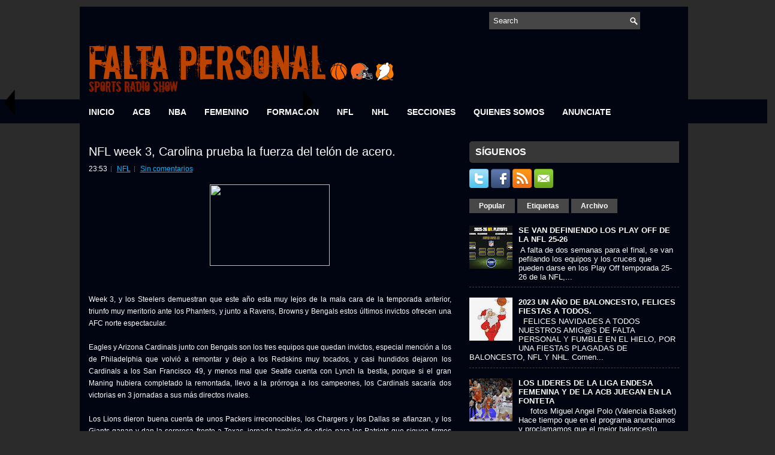

--- FILE ---
content_type: text/html; charset=UTF-8
request_url: https://www.faltapersonal.info/2014/09/nfl-week-3-carolina-prueba-la-fuerza.html
body_size: 25482
content:
<!DOCTYPE html>
<html dir='ltr' xmlns='http://www.w3.org/1999/xhtml' xmlns:b='http://www.google.com/2005/gml/b' xmlns:data='http://www.google.com/2005/gml/data' xmlns:expr='http://www.google.com/2005/gml/expr'>
<head>
<link href='https://www.blogger.com/static/v1/widgets/2944754296-widget_css_bundle.css' rel='stylesheet' type='text/css'/>
<link href="//fonts.googlepis.com/css?family=Oswald" rel="stylesheet" type="text/css">
<meta content='text/html; charset=UTF-8' http-equiv='Content-Type'/>
<meta content='blogger' name='generator'/>
<link href='https://www.faltapersonal.info/favicon.ico' rel='icon' type='image/x-icon'/>
<link href='http://www.faltapersonal.info/2014/09/nfl-week-3-carolina-prueba-la-fuerza.html' rel='canonical'/>
<link rel="alternate" type="application/atom+xml" title="Falta Personal - Atom" href="https://www.faltapersonal.info/feeds/posts/default" />
<link rel="alternate" type="application/rss+xml" title="Falta Personal - RSS" href="https://www.faltapersonal.info/feeds/posts/default?alt=rss" />
<link rel="service.post" type="application/atom+xml" title="Falta Personal - Atom" href="https://www.blogger.com/feeds/596442523600094406/posts/default" />

<link rel="alternate" type="application/atom+xml" title="Falta Personal - Atom" href="https://www.faltapersonal.info/feeds/7390388752113496581/comments/default" />
<!--Can't find substitution for tag [blog.ieCssRetrofitLinks]-->
<link href='https://scontent-b-mad.xx.fbcdn.net/hphotos-xaf1/v/t1.0-9/999768_10152786739694905_1875044712033616832_n.jpg?oh=65df219b6c826108e07c4027be1a183e&oe=54BBF3AF' rel='image_src'/>
<meta content='http://www.faltapersonal.info/2014/09/nfl-week-3-carolina-prueba-la-fuerza.html' property='og:url'/>
<meta content='NFL week 3, Carolina prueba la fuerza del telón de acero.' property='og:title'/>
<meta content='       Week 3, y los Steelers demuestran que este año esta muy lejos de la mala cara de la temporada anterior, triunfo muy meritorio ante lo...' property='og:description'/>
<meta content='https://lh3.googleusercontent.com/blogger_img_proxy/[base64]w1200-h630-p-k-no-nu' property='og:image'/>
<!-- Start www.bloggertipandtrick.net: Changing the Blogger Title Tag -->
<title>NFL week 3, Carolina prueba la fuerza del telón de acero. ~ Falta Personal</title>
<!-- End www.bloggertipandtrick.net: Changing the Blogger Title Tag -->
<link href='YOUR-FAVICON-URL' rel='shortcut icon' type='image/vnd.microsoft.icon'/>
<style id='page-skin-1' type='text/css'><!--
/*
-----------------------------------------------
Blogger Template Style
Name:   Virtuale
Author: Lasantha Bandara
URL 1:  http://www.premiumbloggertemplates.com/
URL 2:  http://www.bloggertipandtrick.net/
Date:   January 2013
License:  This free Blogger template is licensed under the Creative Commons Attribution 3.0 License, which permits both personal and commercial use.
However, to satisfy the 'attribution' clause of the license, you are required to keep the footer links intact which provides due credit to its authors. For more specific details about the license, you may visit the URL below:
http://creativecommons.org/licenses/by/3.0/
----------------------------------------------- */
body#layout ul{list-style-type:none;list-style:none}
body#layout ul li{list-style-type:none;list-style:none}
body#layout #myGallery{display:none}
body#layout .featuredposts{display:none}
body#layout .fp-slider{display:none}
body#layout #navcontainer{display:none}
body#layout .menu-secondary-wrap{display:none}
body#layout .menu-secondary-container{display:none}
body#layout #skiplinks{display:none}
body#layout .feedtwitter{display:none}
body#layout #header-wrapper {margin-bottom:10px;min-height:120px;}
body#layout .social-profiles-widget h3 {display:none;}
/* Variable definitions
====================
<Variable name="bgcolor" description="Page Background Color"
type="color" default="#fff">
<Variable name="textcolor" description="Text Color"
type="color" default="#333">
<Variable name="linkcolor" description="Link Color"
type="color" default="#58a">
<Variable name="pagetitlecolor" description="Blog Title Color"
type="color" default="#666">
<Variable name="descriptioncolor" description="Blog Description Color"
type="color" default="#999">
<Variable name="titlecolor" description="Post Title Color"
type="color" default="#c60">
<Variable name="bordercolor" description="Border Color"
type="color" default="#ccc">
<Variable name="sidebarcolor" description="Sidebar Title Color"
type="color" default="#999">
<Variable name="sidebartextcolor" description="Sidebar Text Color"
type="color" default="#666">
<Variable name="visitedlinkcolor" description="Visited Link Color"
type="color" default="#999">
<Variable name="bodyfont" description="Text Font"
type="font" default="normal normal 100% Georgia, Serif">
<Variable name="headerfont" description="Sidebar Title Font"
type="font"
default="normal normal 78% 'Trebuchet MS',Trebuchet,Arial,Verdana,Sans-serif">
<Variable name="pagetitlefont" description="Blog Title Font"
type="font"
default="normal normal 200% Georgia, Serif">
<Variable name="descriptionfont" description="Blog Description Font"
type="font"
default="normal normal 78% 'Trebuchet MS', Trebuchet, Arial, Verdana, Sans-serif">
<Variable name="postfooterfont" description="Post Footer Font"
type="font"
default="normal normal 78% 'Trebuchet MS', Trebuchet, Arial, Verdana, Sans-serif">
<Variable name="startSide" description="Side where text starts in blog language"
type="automatic" default="left">
<Variable name="endSide" description="Side where text ends in blog language"
type="automatic" default="right">
*/
/* Use this with templates/template-twocol.html */
body{background: #2B2B2B url(https://blogger.googleusercontent.com/img/b/R29vZ2xl/AVvXsEjAzyF05XbGHBqe2xzc1wb8R-q266Zw3JlAXPzA0QfqVVYV2onieV_o12PJ7_6k4ALOoGHFMu9ebXKNjJhVMEHHza7m6j0hLdDaM13x5czrNI2EZH2VsYvkTVBi9mqTCEE8H70EsnF-LZQ/s0/background.png) left top repeat-x;color:#FFFEFE;font-family: Arial, Helvetica, Sans-serif;font-size: 13px;margin:0px;padding:0px;}
a:link,a:visited{color:#05B7FF;text-decoration:underline;outline:none;}
a:hover{color:#62D2FF;text-decoration:none;outline:none;}
a img{border-width:0}
#body-wrapper{margin:0px;padding:0px;background: center 210px no-repeat;}
/* Header-----------------------------------------------*/
#header-wrapper{width:1160px;margin:0px auto 0px;height:68px;padding:24px 0px 23px 0px;overflow:hidden;}
#header-inner{background-position:center;margin-left:auto;margin-right:auto}
#header{margin:0;border:0 solid #cccccc;color:#666666;float:left;width:46%;overflow:hidden;}
#header h1{color:#CBD5D7;text-shadow:0px 1px 0px #000;margin:0 5px 0;padding:0px 0px 0px 15px;font-family:&#39;Oswald&#39;,Arial,Helvetica,Sans-serif;font-weight:bold;font-size:32px;line-height:32px;}
#header .description{padding-left:22px;color:#CBD5D7;text-shadow:0px 1px 0px #000;line-height:14px;font-size:14px;padding-top:0px;margin-top:10px;font-family:Arial,Helvetica,Sans-serif;}
#header h1 a,#header h1 a:visited{color:#CBD5D7;text-decoration:none}
#header h2{padding-left:5px;color:#CBD5D7;font:14px Arial,Helvetica,Sans-serif}
#header2{float:right;width:52%;margin-right:0px;padding-right:0px;overflow:hidden;}
#header2 .widget{padding:0px 15px 0px 0px;float:right}
.social-profiles-widget img{margin:0 4px 0 0}
.social-profiles-widget img:hover{opacity:0.8}
#top-social-profiles{padding-top:10px;height:32px;text-align:right}
#top-social-profiles img{margin:0 0 0 6px !important}
#top-social-profiles img:hover{opacity:0.8}
#top-social-profiles .widget-container{background:none;padding:0;border:0}
/* Outer-Wrapper----------------------------------------------- */
#outer-wrapper{width:1015px;margin:0px auto 0px;padding:0px;text-align:left;background: url(https://blogger.googleusercontent.com/img/b/R29vZ2xl/AVvXsEin92sOxMMupET4m1lacGVDHfGQHQ7zwiiHlcf7t11a4PePXGOiGM2lvZt7vrQbb6x4MiN7tS88YgZsTygp6LomDr7S2S2w-KogJchMxsrhVHMBAOOKK1xKIenIy3KvTmWbxC0LAM1FvjM/s0/container-bg.png) left top repeat-x;}
#content-wrapper{background:#010511;padding:15px;}
#main-wrapper{width:615px;float:left;margin:0px;padding:15px 0px 15px 0px;word-wrap:break-word;overflow:hidden;}
#rsidebar-wrapper{width:350px;float:right;margin:0px;padding:15px 0px 15px 11px;word-wrap:break-word;overflow:hidden;}
/* Headings----------------------------------------------- */
h2{}
/* Posts-----------------------------------------------*/
h2.date-header{margin:1.5em 0 .5em;display:none;}
.wrapfullpost{}
.post{margin-bottom:15px;}
.post-title{color:#FFFFFF;margin:0 0 10px 0;padding:0;font-family:Arial, Helvetica, Sans-serif;font-size:20px;line-height:20px;font-weight:normal;}
.post-title a,.post-title a:visited,.post-title strong{display:block;text-decoration:none;color:#FFFFFF;text-decoration:none;}
.post-title strong,.post-title a:hover{color:#05B7FF;text-decoration:none;}
.post-body{margin:0px;padding:0px 10px 0px 0px;font-family:Arial, Helvetica, Sans-serif;font-size:12px;line-height: 20px;}
.post-footer{margin:5px 0;}
.comment-link{margin-left:.6em}
.post-body img{padding:3px;}
.postmeta-primary{color:#FFF;font-size:12px;line-height:18px;padding:0 0 5px 0}
.postmeta-secondary{color:#FFF;font-size:12px;line-height:18px;padding:0 0 10px 0}
.postmeta-primary span,.postmeta-secondary span{background:url(https://blogger.googleusercontent.com/img/b/R29vZ2xl/AVvXsEj23nJfxdffK-rtBj_sDtNiRWzJmPhJtUTYp1fE_GGZh4OWNHssRrU8dFY6d9GmCOilhEk_2WE534uYRSp-FfMLetEAQiXpa4OmeN5NoeHEyOBra-Jm3-Fk19xVmHSEb6SefugHMS3ufUE/s0/meta-separator.png) left center no-repeat;padding:3px 0 3px 10px}
.postmeta-primary span:first-child,.postmeta-secondary span:first-child{background:none;padding-left:0}
.readmore{margin-bottom:5px;float:right}
.readmore a{color:#fff;background:#373737 url(https://blogger.googleusercontent.com/img/b/R29vZ2xl/AVvXsEgakIWzAEfT0EqvxFXM5-hWLaeXeRWExQ57l6w8TG5VsCWEcpvZUNquaw6T3hMTbrdKP2QZHzNSxGweQbo9lYhpvchgtceb4aBPfC0Fgs9Qm3LTnv2Z9EAwwxexj1q5Ch0SaoJAFhsfdnM/s0/readmore-bg.png) left top repeat-x;border:1px solid #373737;padding:8px 14px;display:inline-block;font-size:12px;line-height:12px;text-decoration:none;text-transform:uppercase}
.readmore a:hover{color:#FFF;background:#00B6FF url(https://blogger.googleusercontent.com/img/b/R29vZ2xl/AVvXsEgakIWzAEfT0EqvxFXM5-hWLaeXeRWExQ57l6w8TG5VsCWEcpvZUNquaw6T3hMTbrdKP2QZHzNSxGweQbo9lYhpvchgtceb4aBPfC0Fgs9Qm3LTnv2Z9EAwwxexj1q5Ch0SaoJAFhsfdnM/s0/readmore-bg.png) left -126px repeat-x;border:1px solid #00B6FF;text-decoration:none}
/* Sidebar Content----------------------------------------------- */
.sidebar{margin:0 0 10px 0;font-size:13px;color:#FEFEFE;}
.sidebar a{text-decoration:none;color:#FEFEFE;}
.sidebar a:hover{text-decoration:none;color:#02BBF3;}
.sidebar h2, h3.widgettitle{background:#373737;margin:0 -15px 10px 0;padding:10px 0 10px 10px;-moz-border-radius:5px 0 0 5px;-khtml-border-radius:5px 0 0 5px;-webkit-border-radius:5px 0 0 5px;border-radius:5px 0 0 5px;color:#FFF;font-size:16px;line-height:16px;font-family:Arial,Helvetica,Sans-serif;font-weight:bold;text-decoration:none;text-transform:uppercase;}
.sidebar ul{list-style-type:none;list-style:none;margin:0px;padding:0px;}
.sidebar ul li{padding:0 0 9px 12px;margin:0 0 8px 0;background:url(https://blogger.googleusercontent.com/img/b/R29vZ2xl/AVvXsEgI_68nQf594bLJGVD0MSnSxXSatADl9cNMBUN8Jw-Kp3-ePaPw_t_x1j7aOHKS_QkKFeAIr6GMkvsbp3YoyUdYZzbl_UThtPeAy9grJ8MSXGX5WNUPY1qS1iALAGTUPwb0o_ajvVL-0Qg/s0/widget-list.png) left 4px no-repeat;border-bottom:1px dashed #454343;}
.sidebar .widget{margin:0 0 15px 0;padding:0;color:#FEFEFE;font-size:13px;}
.main .widget{margin:0 0 5px;padding:0 0 2px}
.main .Blog{border-bottom-width:0}
.widget-container{list-style-type:none;list-style:none;margin:0 0 15px 0;padding:0;color:#FEFEFE;font-size:13px}
/* FOOTER ----------------------------------------------- */
#footer{margin-bottom:15px;padding:10px 0;background:#373737;margin-top:10px;height:30px;overflow:hidden;}
#copyrights{color:#FFF;float:left;padding-left:15px;width:440px;height:30px;overflow:hidden;}
#copyrights a{color:#FFF}
#copyrights a:hover{color:#FFF;text-decoration:none}
#credits{color:#FFF;font-size:11px;float:right;text-align:right;padding-right:15px;width:440px;height:30px;overflow:hidden;}
#credits a{color:#FFF;text-decoration:none}
#credits a:hover{text-decoration:none;color:#FFF}
/* Search ----------------------------------------------- */
#search{border:1px solid #454343;background:#474646 url(https://blogger.googleusercontent.com/img/b/R29vZ2xl/AVvXsEjmNjUwKMbRJ1xKVISRE-zjaMs6CXEyR1sSURIwiYKoE7VRamHOvPn6LrRU7yT3TrDLxHmXSWgv1qutiM3pTcOaYlZSaauIbFgWA9IuI-gbI7BkmmuaUAQNg7zdrRrbeYZe1Y2gCipCI1w/s0/search.png) 99% 50% no-repeat;text-align:left;padding:6px 24px 6px 6px}
#search #s{background:none;color:#FFF;border:0;width:100%;padding:0;margin:0;outline:none}
#content-search{width:300px;padding:15px 0}
#topsearch{float:right;margin:20px 15px 0 0}
#topsearch #s{width:220px}
/* Comments----------------------------------------------- */
#comments{padding:10px;}
#comments h4{font-size:16px;font-weight:bold;margin:1em 0;color:#fff;}
#comments-block3{padding:0;margin:0;float:left;overflow:hidden;position:relative;}
#comment-name-url{width:465px;float:left}
#comment-date{width:465px;float:left;margin-top:5px;font-size:10px;}
#comment-header{float:left;padding:5px 0 40px 10px;margin:5px 0px 15px 0px;position:relative;background-color:#fff;border:1px dashed #ddd;}
.avatar-image-container{background:url(https://blogger.googleusercontent.com/img/b/R29vZ2xl/AVvXsEiBhQIQbxaBzlLnwmcJ_v06cYfxOrBUVqLUXj1wTzfrNCaCRYXgUpY1PZ7gBO2l32_7H5aT5GrhOYrZhrLKBufIPHe6i9PPnynPtGxZLicWJgaqbPtSpM3US4k7IUMkVvozDnnVZlxEyic/s0/comment-avatar.jpg);width:32px;height:32px;float:right;margin:5px 10px 5px 5px;border:1px solid #ddd;}
.avatar-image-container img{width:32px;height:32px;}
a.comments-autor-name{color:#fff;font:normal bold 14px Arial,Tahoma,Verdana}
a.says{color:#fff;font:normal 14px Arial,Tahoma,Verdana}
.says a:hover{text-decoration:none}
.deleted-comment{font-style:italic;color:gray}
#blog-pager-newer-link{float:left}
#blog-pager-older-link{float:right}
#blog-pager{text-align:center}
.feed-links{clear:both;line-height:2.5em}
/* Profile ----------------------------------------------- */
.profile-img{float:left;margin-top:0;margin-right:5px;margin-bottom:5px;margin-left:0;padding:4px;border:1px solid #cccccc}
.profile-data{margin:0;text-transform:uppercase;letter-spacing:.1em;font:normal normal 78% 'Trebuchet MS', Trebuchet, Arial, Verdana, Sans-serif;color:#999999;font-weight:bold;line-height:1.6em}
.profile-datablock{margin:.5em 0 .5em}
.profile-textblock{margin:0.5em 0;line-height:1.6em}
.avatar-image-container{background:url(https://blogger.googleusercontent.com/img/b/R29vZ2xl/AVvXsEiBhQIQbxaBzlLnwmcJ_v06cYfxOrBUVqLUXj1wTzfrNCaCRYXgUpY1PZ7gBO2l32_7H5aT5GrhOYrZhrLKBufIPHe6i9PPnynPtGxZLicWJgaqbPtSpM3US4k7IUMkVvozDnnVZlxEyic/s0/comment-avatar.jpg);width:32px;height:32px;float:right;margin:5px 10px 5px 5px;border:1px solid #ddd;}
.avatar-image-container img{width:32px;height:32px;}
.profile-link{font:normal normal 78% 'Trebuchet MS', Trebuchet, Arial, Verdana, Sans-serif;text-transform:uppercase;letter-spacing:.1em}
#navbar-iframe{height:0;visibility:hidden;display:none;}
.status-msg-wrap {visibility:hidden;display:none;}
#blog-pager {visibility:hidden; display:none;}
/* Easy Slider (Automático)
-------------------------------------------------------------------- */
#slide-container {
width:615px;
height:332px;
position:relative;
}
#slider {
width:615px;
height:332px;
left:2px;
overflow-x:hidden;
overflow-y:hidden;
position:relative;
}
.slide-desc {
background:transparent url(//lh3.googleusercontent.com/-jDLwXJiGntk/T29pYcTKb9I/AAAAAAAACUQ/gf-AfWqrTzY/s30/bgtransparent.png) repeat scroll 0 0;
color:#FFFFFF;
padding:10px;
position:absolute;
text-align:left;
bottom:0;
width:100%;
z-index:99999;
}
.slide-desc h2{
display:block;
color:#f2f2f2;
font-size:14px;
}
.crosscol .widget-content {position:relative;}
#slider ul, #slider li {
margin:0;
padding:0;
list-style:none;
}
#slider li {
width:615px;
height:332px;
overflow:hidden;
}
#prevBtn, #nextBtn {
display:block;
width:30px;
height:77px;
position:absolute;
left:-30px;
text-indent:-9999px;
top:71px;
z-index:1000;
}
#nextBtn {
left:500px !important;
}
#prevBtn, #nextBtn {
display:block;
left:0;
position:absolute;
top:132px;
width:30px;
height:77px;
z-index:1000;
}
#prevBtn a, #nextBtn a {
display:block;
position:relative;
width:30px;
height:77px;
background:url(//lh5.googleusercontent.com/-KX-r8BDixK4/T6H3kNMb2QI/AAAAAAAACdM/mOwubqm7O8c/s77/flecha-prev.png) no-repeat 0 0;
}
#nextBtn a {
background:url(//lh6.googleusercontent.com/-tqzRTNYmZk0/T6H4U6ZNmcI/AAAAAAAACdU/MeTCxHfdXqc/s77/flecha-next.png) no-repeat 0 0;
}
/* Estilos de los números */
ol#controls{
margin:8px 25px;
padding:0;
height:28px;
}
ol#controls li{
margin:0 4px 0 0;
padding:0;
float:left;
list-style:none;
height:28px;
line-height:28px;
}
ol#controls li a{
float:left;
height:28px;
line-height:28px;
border:1px solid #000; /* Borde de los números */
background:#0B243B; /* Color de fondo de los números */
color:#fff; /* Color de los números */
padding:0 10px;
text-decoration:none;
}
ol#controls li.current a{
background:#5DC9E1; /* Color de fondo del número activo */
color:#fff; /* Color del número activo */
}
ol#controls li a:focus, #prevBtn a:focus, #nextBtn a:focus{outline:none;}

--></style>
<script src='https://ajax.googleapis.com/ajax/libs/jquery/1.8.0/jquery.min.js' type='text/javascript'></script>
<script type='text/javascript'>
//<![CDATA[

(function($){
	/* hoverIntent by Brian Cherne */
	$.fn.hoverIntent = function(f,g) {
		// default configuration options
		var cfg = {
			sensitivity: 7,
			interval: 100,
			timeout: 0
		};
		// override configuration options with user supplied object
		cfg = $.extend(cfg, g ? { over: f, out: g } : f );

		// instantiate variables
		// cX, cY = current X and Y position of mouse, updated by mousemove event
		// pX, pY = previous X and Y position of mouse, set by mouseover and polling interval
		var cX, cY, pX, pY;

		// A private function for getting mouse position
		var track = function(ev) {
			cX = ev.pageX;
			cY = ev.pageY;
		};

		// A private function for comparing current and previous mouse position
		var compare = function(ev,ob) {
			ob.hoverIntent_t = clearTimeout(ob.hoverIntent_t);
			// compare mouse positions to see if they've crossed the threshold
			if ( ( Math.abs(pX-cX) + Math.abs(pY-cY) ) < cfg.sensitivity ) {
				$(ob).unbind("mousemove",track);
				// set hoverIntent state to true (so mouseOut can be called)
				ob.hoverIntent_s = 1;
				return cfg.over.apply(ob,[ev]);
			} else {
				// set previous coordinates for next time
				pX = cX; pY = cY;
				// use self-calling timeout, guarantees intervals are spaced out properly (avoids JavaScript timer bugs)
				ob.hoverIntent_t = setTimeout( function(){compare(ev, ob);} , cfg.interval );
			}
		};

		// A private function for delaying the mouseOut function
		var delay = function(ev,ob) {
			ob.hoverIntent_t = clearTimeout(ob.hoverIntent_t);
			ob.hoverIntent_s = 0;
			return cfg.out.apply(ob,[ev]);
		};

		// A private function for handling mouse 'hovering'
		var handleHover = function(e) {
			// next three lines copied from jQuery.hover, ignore children onMouseOver/onMouseOut
			var p = (e.type == "mouseover" ? e.fromElement : e.toElement) || e.relatedTarget;
			while ( p && p != this ) { try { p = p.parentNode; } catch(e) { p = this; } }
			if ( p == this ) { return false; }

			// copy objects to be passed into t (required for event object to be passed in IE)
			var ev = jQuery.extend({},e);
			var ob = this;

			// cancel hoverIntent timer if it exists
			if (ob.hoverIntent_t) { ob.hoverIntent_t = clearTimeout(ob.hoverIntent_t); }

			// else e.type == "onmouseover"
			if (e.type == "mouseover") {
				// set "previous" X and Y position based on initial entry point
				pX = ev.pageX; pY = ev.pageY;
				// update "current" X and Y position based on mousemove
				$(ob).bind("mousemove",track);
				// start polling interval (self-calling timeout) to compare mouse coordinates over time
				if (ob.hoverIntent_s != 1) { ob.hoverIntent_t = setTimeout( function(){compare(ev,ob);} , cfg.interval );}

			// else e.type == "onmouseout"
			} else {
				// unbind expensive mousemove event
				$(ob).unbind("mousemove",track);
				// if hoverIntent state is true, then call the mouseOut function after the specified delay
				if (ob.hoverIntent_s == 1) { ob.hoverIntent_t = setTimeout( function(){delay(ev,ob);} , cfg.timeout );}
			}
		};

		// bind the function to the two event listeners
		return this.mouseover(handleHover).mouseout(handleHover);
	};
	
})(jQuery);

//]]>
</script>
<script type='text/javascript'>
//<![CDATA[

/*
 * Superfish v1.4.8 - jQuery menu widget
 * Copyright (c) 2008 Joel Birch
 *
 * Dual licensed under the MIT and GPL licenses:
 * 	http://www.opensource.org/licenses/mit-license.php
 * 	http://www.gnu.org/licenses/gpl.html
 *
 * CHANGELOG: http://users.tpg.com.au/j_birch/plugins/superfish/changelog.txt
 */

;(function($){
	$.fn.superfish = function(op){

		var sf = $.fn.superfish,
			c = sf.c,
			$arrow = $(['<span class="',c.arrowClass,'"> &#187;</span>'].join('')),
			over = function(){
				var $$ = $(this), menu = getMenu($$);
				clearTimeout(menu.sfTimer);
				$$.showSuperfishUl().siblings().hideSuperfishUl();
			},
			out = function(){
				var $$ = $(this), menu = getMenu($$), o = sf.op;
				clearTimeout(menu.sfTimer);
				menu.sfTimer=setTimeout(function(){
					o.retainPath=($.inArray($$[0],o.$path)>-1);
					$$.hideSuperfishUl();
					if (o.$path.length && $$.parents(['li.',o.hoverClass].join('')).length<1){over.call(o.$path);}
				},o.delay);	
			},
			getMenu = function($menu){
				var menu = $menu.parents(['ul.',c.menuClass,':first'].join(''))[0];
				sf.op = sf.o[menu.serial];
				return menu;
			},
			addArrow = function($a){ $a.addClass(c.anchorClass).append($arrow.clone()); };
			
		return this.each(function() {
			var s = this.serial = sf.o.length;
			var o = $.extend({},sf.defaults,op);
			o.$path = $('li.'+o.pathClass,this).slice(0,o.pathLevels).each(function(){
				$(this).addClass([o.hoverClass,c.bcClass].join(' '))
					.filter('li:has(ul)').removeClass(o.pathClass);
			});
			sf.o[s] = sf.op = o;
			
			$('li:has(ul)',this)[($.fn.hoverIntent && !o.disableHI) ? 'hoverIntent' : 'hover'](over,out).each(function() {
				if (o.autoArrows) addArrow( $('>a:first-child',this) );
			})
			.not('.'+c.bcClass)
				.hideSuperfishUl();
			
			var $a = $('a',this);
			$a.each(function(i){
				var $li = $a.eq(i).parents('li');
				$a.eq(i).focus(function(){over.call($li);}).blur(function(){out.call($li);});
			});
			o.onInit.call(this);
			
		}).each(function() {
			var menuClasses = [c.menuClass];
			if (sf.op.dropShadows  && !($.browser.msie && $.browser.version < 7)) menuClasses.push(c.shadowClass);
			$(this).addClass(menuClasses.join(' '));
		});
	};

	var sf = $.fn.superfish;
	sf.o = [];
	sf.op = {};
	sf.IE7fix = function(){
		var o = sf.op;
		if ($.browser.msie && $.browser.version > 6 && o.dropShadows && o.animation.opacity!=undefined)
			this.toggleClass(sf.c.shadowClass+'-off');
		};
	sf.c = {
		bcClass     : 'sf-breadcrumb',
		menuClass   : 'sf-js-enabled',
		anchorClass : 'sf-with-ul',
		arrowClass  : 'sf-sub-indicator',
		shadowClass : 'sf-shadow'
	};
	sf.defaults = {
		hoverClass	: 'sfHover',
		pathClass	: 'overideThisToUse',
		pathLevels	: 1,
		delay		: 800,
		animation	: {opacity:'show'},
		speed		: 'normal',
		autoArrows	: true,
		dropShadows : true,
		disableHI	: false,		// true disables hoverIntent detection
		onInit		: function(){}, // callback functions
		onBeforeShow: function(){},
		onShow		: function(){},
		onHide		: function(){}
	};
	$.fn.extend({
		hideSuperfishUl : function(){
			var o = sf.op,
				not = (o.retainPath===true) ? o.$path : '';
			o.retainPath = false;
			var $ul = $(['li.',o.hoverClass].join(''),this).add(this).not(not).removeClass(o.hoverClass)
					.find('>ul').hide().css('visibility','hidden');
			o.onHide.call($ul);
			return this;
		},
		showSuperfishUl : function(){
			var o = sf.op,
				sh = sf.c.shadowClass+'-off',
				$ul = this.addClass(o.hoverClass)
					.find('>ul:hidden').css('visibility','visible');
			sf.IE7fix.call($ul);
			o.onBeforeShow.call($ul);
			$ul.animate(o.animation,o.speed,function(){ sf.IE7fix.call($ul); o.onShow.call($ul); });
			return this;
		}
	});

})(jQuery);



//]]>
</script>
<script type='text/javascript'>
//<![CDATA[
jQuery.noConflict();
jQuery(function(){ 
	jQuery('ul.menu-primary').superfish({ 
	animation: {opacity:'show'},
autoArrows:  true,
                dropShadows: false, 
                speed: 200,
                delay: 800
                });
            });

jQuery(function(){ 
	jQuery('ul.menu-secondary').superfish({ 
	animation: {opacity:'show'},
autoArrows:  true,
                dropShadows: false, 
                speed: 200,
                delay: 800
                });
            });

jQuery(document).ready(function() {
	jQuery('.fp-slides').cycle({
		fx: 'scrollHorz',
		timeout: 4000,
		delay: 0,
		speed: 400,
		next: '.fp-next',
		prev: '.fp-prev',
		pager: '.fp-pager',
		continuous: 0,
		sync: 1,
		pause: 1,
		pauseOnPagerHover: 1,
		cleartype: true,
		cleartypeNoBg: true
	});
 });

/* ]]> */

</script>
<script type='text/javascript'>
//<![CDATA[

function showrecentcomments(json){for(var i=0;i<a_rc;i++){var b_rc=json.feed.entry[i];var c_rc;if(i==json.feed.entry.length)break;for(var k=0;k<b_rc.link.length;k++){if(b_rc.link[k].rel=='alternate'){c_rc=b_rc.link[k].href;break;}}c_rc=c_rc.replace("#","#comment-");var d_rc=c_rc.split("#");d_rc=d_rc[0];var e_rc=d_rc.split("/");e_rc=e_rc[5];e_rc=e_rc.split(".html");e_rc=e_rc[0];var f_rc=e_rc.replace(/-/g," ");f_rc=f_rc.link(d_rc);var g_rc=b_rc.published.$t;var h_rc=g_rc.substring(0,4);var i_rc=g_rc.substring(5,7);var j_rc=g_rc.substring(8,10);var k_rc=new Array();k_rc[1]="Jan";k_rc[2]="Feb";k_rc[3]="Mar";k_rc[4]="Apr";k_rc[5]="May";k_rc[6]="Jun";k_rc[7]="Jul";k_rc[8]="Aug";k_rc[9]="Sep";k_rc[10]="Oct";k_rc[11]="Nov";k_rc[12]="Dec";if("content" in b_rc){var l_rc=b_rc.content.$t;}else if("summary" in b_rc){var l_rc=b_rc.summary.$t;}else var l_rc="";var re=/<\S[^>]*>/g;l_rc=l_rc.replace(re,"");if(m_rc==true)document.write('On '+k_rc[parseInt(i_rc,10)]+' '+j_rc+' ');document.write('<a href="'+c_rc+'">'+b_rc.author[0].name.$t+'</a> commented');if(n_rc==true)document.write(' on '+f_rc);document.write(': ');if(l_rc.length<o_rc){document.write('<i>&#8220;');document.write(l_rc);document.write('&#8221;</i><br/><br/>');}else{document.write('<i>&#8220;');l_rc=l_rc.substring(0,o_rc);var p_rc=l_rc.lastIndexOf(" ");l_rc=l_rc.substring(0,p_rc);document.write(l_rc+'&hellip;&#8221;</i>');document.write('<br/><br/>');}}}

function rp(json){document.write('<ul>');for(var i=0;i<numposts;i++){document.write('<li>');var entry=json.feed.entry[i];var posttitle=entry.title.$t;var posturl;if(i==json.feed.entry.length)break;for(var k=0;k<entry.link.length;k++){if(entry.link[k].rel=='alternate'){posturl=entry.link[k].href;break}}posttitle=posttitle.link(posturl);var readmorelink="(more)";readmorelink=readmorelink.link(posturl);var postdate=entry.published.$t;var cdyear=postdate.substring(0,4);var cdmonth=postdate.substring(5,7);var cdday=postdate.substring(8,10);var monthnames=new Array();monthnames[1]="Jan";monthnames[2]="Feb";monthnames[3]="Mar";monthnames[4]="Apr";monthnames[5]="May";monthnames[6]="Jun";monthnames[7]="Jul";monthnames[8]="Aug";monthnames[9]="Sep";monthnames[10]="Oct";monthnames[11]="Nov";monthnames[12]="Dec";if("content"in entry){var postcontent=entry.content.$t}else if("summary"in entry){var postcontent=entry.summary.$t}else var postcontent="";var re=/<\S[^>]*>/g;postcontent=postcontent.replace(re,"");document.write(posttitle);if(showpostdate==true)document.write(' - '+monthnames[parseInt(cdmonth,10)]+' '+cdday);if(showpostsummary==true){if(postcontent.length<numchars){document.write(postcontent)}else{postcontent=postcontent.substring(0,numchars);var quoteEnd=postcontent.lastIndexOf(" ");postcontent=postcontent.substring(0,quoteEnd);document.write(postcontent+'...'+readmorelink)}}document.write('</li>')}document.write('</ul>')}

//]]>
</script>
<script type='text/javascript'>
summary_noimg = 550;
summary_img = 450;
img_thumb_height = 150;
img_thumb_width = 200; 
</script>
<script type='text/javascript'>
//<![CDATA[

function removeHtmlTag(strx,chop){ 
	if(strx.indexOf("<")!=-1)
	{
		var s = strx.split("<"); 
		for(var i=0;i<s.length;i++){ 
			if(s[i].indexOf(">")!=-1){ 
				s[i] = s[i].substring(s[i].indexOf(">")+1,s[i].length); 
			} 
		} 
		strx =  s.join(""); 
	}
	chop = (chop < strx.length-1) ? chop : strx.length-2; 
	while(strx.charAt(chop-1)!=' ' && strx.indexOf(' ',chop)!=-1) chop++; 
	strx = strx.substring(0,chop-1); 
	return strx+'...'; 
}

function createSummaryAndThumb(pID){
	var div = document.getElementById(pID);
	var imgtag = "";
	var img = div.getElementsByTagName("img");
	var summ = summary_noimg;
	if(img.length>=1) {	
		imgtag = '<span style="float:left; padding:0px 10px 5px 0px;"><img src="'+img[0].src+'" width="'+img_thumb_width+'px" height="'+img_thumb_height+'px" style="padding:6px;border:1px solid #222;"/></span>';
		summ = summary_img;
	}
	
	var summary = imgtag + '<div>' + removeHtmlTag(div.innerHTML,summ) + '</div>';
	div.innerHTML = summary;
}

//]]>
</script>
<style type='text/css'>
.clearfix:after{content:"\0020";display:block;height:0;clear:both;visibility:hidden;overflow:hidden}
#container,#header,#main,#main-fullwidth,#footer,.clearfix{display:block}
.clear{clear:both}
h1,h2,h3,h4,h5,h6{margin-bottom:16px;font-weight:normal;line-height:1}
h1{font-size:40px}
h2{font-size:30px}
h3{font-size:20px}
h4{font-size:16px}
h5{font-size:14px}
h6{font-size:12px}
h1 img,h2 img,h3 img,h4 img,h5 img,h6 img{margin:0}
table{margin-bottom:20px;width:100%}
th{font-weight:bold}
thead th{background:#c3d9ff}
th,td,caption{padding:4px 10px 4px 5px}
tr.even td{background:#e5ecf9}
tfoot{font-style:italic}
caption{background:#eee}
li ul,li ol{margin:0}
ul,ol{margin:0 20px 20px 0;padding-left:40px}
ul{list-style-type:disc}
ol{list-style-type:decimal}
dl{margin:0 0 20px 0}
dl dt{font-weight:bold}
dd{margin-left:20px}
blockquote{margin:20px;color:#666;}
pre{margin:20px 0;white-space:pre}
pre,code,tt{font:13px 'andale mono','lucida console',monospace;line-height:18px}
#search {overflow:hidden;}
#header h1{font-family:'Oswald',Arial,Helvetica,Sans-serif;}
#header .description{font-family:Arial,Helvetica,Sans-serif;}
.post-title {font-family:'Oswald',sans-serif;}
.sidebar h2{font-family:Arial,Helvetica,Sans-serif;}
#footer-widgets .widgettitle{font-family:Arial,Helvetica,Sans-serif;}
.menus,.menus *{margin:0;padding:0;list-style:none;list-style-type:none;line-height:1.0}
.menus ul{position:absolute;top:-999em;width:100%}
.menus ul li{width:100%}
.menus li:hover{visibility:inherit}
.menus li{float:left;position:relative}
.menus a{display:block;position:relative}
.menus li:hover ul,.menus li.sfHover ul{left:0;top:100%;z-index:99}
.menus li:hover li ul,.menus li.sfHover li ul{top:-999em}
.menus li li:hover ul,.menus li li.sfHover ul{left:100%;top:0}
.menus li li:hover li ul,.menus li li.sfHover li ul{top:-999em}
.menus li li li:hover ul,.menus li li li.sfHover ul{left:100%;top:0}
.sf-shadow ul{padding:0 8px 9px 0;-moz-border-radius-bottomleft:17px;-moz-border-radius-topright:17px;-webkit-border-top-right-radius:17px;-webkit-border-bottom-left-radius:17px}
.menus .sf-shadow ul.sf-shadow-off{background:transparent}
.menu-primary-container{float:left;padding:0;position:relative;height:40px;background:url(https://blogger.googleusercontent.com/img/b/R29vZ2xl/AVvXsEhZcd3_xGkG1ery1WMF3mZReSkl9EbyH1918r72Sgo9zcsKSZnSuwNqzPPktPag-MlznoBQirQtn8AZudv8KcovqQcYQydfL3Kp1P-SCEx1e8hEk810M4hGbdzbc8tqb_gtzdk2goQWBdw/s0/menu-primary-bg.png) left top repeat-x;z-index:400;margin-top:11px}
.menu-primary{}
.menu-primary ul{min-width:160px}
.menu-primary li a{color:#FFF;padding:14px 15px;text-decoration:none;text-transform:uppercase;font:normal 11px/11px Arial,Helvetica,Sans-serif;margin:0 2px 0 0}
.menu-primary li a:hover,.menu-primary li a:active,.menu-primary li a:focus,.menu-primary li:hover > a,.menu-primary li.current-cat > a,.menu-primary li.current_page_item > a,.menu-primary li.current-menu-item > a{color:#30C3FF;outline:0;background:url(https://blogger.googleusercontent.com/img/b/R29vZ2xl/AVvXsEhZcd3_xGkG1ery1WMF3mZReSkl9EbyH1918r72Sgo9zcsKSZnSuwNqzPPktPag-MlznoBQirQtn8AZudv8KcovqQcYQydfL3Kp1P-SCEx1e8hEk810M4hGbdzbc8tqb_gtzdk2goQWBdw/s0/menu-primary-bg.png) left -140px repeat-x}
.menu-primary li li a{color:#fff;text-transform:none;background:#373737;padding:10px 15px;margin:0;border:0;font-weight:normal}
.menu-primary li li a:hover,.menu-primary li li a:active,.menu-primary li li a:focus,.menu-primary li li:hover > a,.menu-primary li li.current-cat > a,.menu-primary li li.current_page_item > a,.menu-primary li li.current-menu-item > a{color:#fff;background:#05B7FF;outline:0;border-bottom:0;text-decoration:none}
.menu-primary a.sf-with-ul{padding-right:20px;min-width:1px}
.menu-primary .sf-sub-indicator{position:absolute;display:block;overflow:hidden;right:0;top:0;padding:13px 10px 0 0}
.menu-primary li li .sf-sub-indicator{padding:9px 10px 0 0}
.wrap-menu-primary .sf-shadow ul{background:url('https://blogger.googleusercontent.com/img/b/R29vZ2xl/AVvXsEh2kO9z0nBfYnIiQmILHn3PlcGv41CcZQsdS-tJkWMJtTcWvbJN4mqwvaJrud9FNiyQJZweU3fRYx57_3Inmg5oo2rl_N42duNymVJwAlymuhNeAzrMWm0t_dq1ytxhYciEqihKEk17oZ4/s0/menu-primary-shadow.png') no-repeat bottom right}
.menu-secondary-container{position:relative;height:40px;z-index:300;background:url(https://blogger.googleusercontent.com/img/b/R29vZ2xl/AVvXsEiFzY8L1q5eW758Yghfqo4gUm1jwINwg0NYcxiNAEpYjIp-BHKPRVsoyWEMY_2Za4AN64A3de8cvYyjF6yRqFXLd_JN9tOasJKWmnAa49Fwp9TV-rWtm6ad-jZJ_oykVYiH-Q4ZOkflYVI/s0/menu-secondary-bg.png) left top repeat-x}
.menu-secondary{}
.menu-secondary ul{min-width:160px}
.menu-secondary li a{color:#FFF;padding:14px 15px 12px 15px;text-decoration:none;text-transform:uppercase;font:bold 14px/14px Arial,Helvetica,Sans-serif}
.menu-secondary li a:hover,.menu-secondary li a:active,.menu-secondary li a:focus,.menu-secondary li:hover > a,.menu-secondary li.current-cat > a,.menu-secondary li.current_page_item > a,.menu-secondary li.current-menu-item > a{color:#2CC2FF;background:url(https://blogger.googleusercontent.com/img/b/R29vZ2xl/AVvXsEiFzY8L1q5eW758Yghfqo4gUm1jwINwg0NYcxiNAEpYjIp-BHKPRVsoyWEMY_2Za4AN64A3de8cvYyjF6yRqFXLd_JN9tOasJKWmnAa49Fwp9TV-rWtm6ad-jZJ_oykVYiH-Q4ZOkflYVI/s0/menu-secondary-bg.png) left -140px repeat-x;outline:0}
.menu-secondary li li a{color:#fff;background:#373737;padding:10px 15px;text-transform:none;margin:0;font-weight:normal}
.menu-secondary li li a:hover,.menu-secondary li li a:active,.menu-secondary li li a:focus,.menu-secondary li li:hover > a,.menu-secondary li li.current-cat > a,.menu-secondary li li.current_page_item > a,.menu-secondary li li.current-menu-item > a{color:#fff;background:#05B7FF;outline:0}
.menu-secondary a.sf-with-ul{padding-right:26px;min-width:1px}
.menu-secondary .sf-sub-indicator{position:absolute;display:block;overflow:hidden;right:0;top:0;padding:13px 13px 0 0}
.menu-secondary li li .sf-sub-indicator{padding:9px 13px 0 0}
.wrap-menu-secondary .sf-shadow ul{background:url('https://blogger.googleusercontent.com/img/b/R29vZ2xl/AVvXsEiAvGvC5e1J0LYgzoktVIGYqrqs3gRnR6M2Nd-O4Vb7URGo_3JRnnlgtuXnIXZeUPCBzRmMgQeCqhGVyvAmvshYRlYk0RuxnlmPD0mhzjDY3SHw-yT8DM6F9lslC0ubyWwhj2L4aufUdTw/s0/menu-secondary-shadow.png') no-repeat bottom right}
.fp-slider{margin:0 auto 15px auto;padding:0px;width:615px;height:332px;overflow:hidden;position:relative;}
.fp-slides-container{}
.fp-slides,.fp-thumbnail,.fp-prev-next,.fp-nav{width:615px;}
.fp-slides,.fp-thumbnail{height:300px;overflow:hidden;position:relative}
.fp-title{color:#fff;text-shadow:0px 1px 0px #000;font:bold 18px Arial,Helvetica,Sans-serif;padding:0 0 2px 0;margin:0}
.fp-title a,.fp-title a:hover{color:#fff;text-shadow:0px 1px 0px #000;text-decoration:none}
.fp-content{position:absolute;bottom:0;left:0;right:0;background:#111;opacity:0.7;filter:alpha(opacity = 70);padding:10px 15px;overflow:hidden}
.fp-content p{color:#fff;text-shadow:0px 1px 0px #000;padding:0;margin:0;line-height:18px}
.fp-more,.fp-more:hover{color:#fff;font-weight:bold}
.fp-nav{height:12px;text-align:center;padding:10px 0;background:#2B2B2B;}
.fp-pager a{background-image:url(https://blogger.googleusercontent.com/img/b/R29vZ2xl/AVvXsEg6KNLPBa4UnFK140mXiyzv3oKF2PnR-TqeqRMQVx3N7HVu0wR-yVLv0SluhteBgxTAh_k1WCPB7COkCobwnJUEW9cI-FTMptFHidLaPhTM54PIt0-n74OrProXccdBI92-zsMeBwrELLQ/s0/featured-pager.png);cursor:pointer;margin:0 8px 0 0;padding:0;display:inline-block;width:12px;height:12px;overflow:hidden;text-indent:-999px;background-position:0 0;float:none;line-height:1;opacity:0.7;filter:alpha(opacity = 70)}
.fp-pager a:hover,.fp-pager a.activeSlide{text-decoration:none;background-position:0 -112px;opacity:1.0;filter:alpha(opacity = 100)}
.fp-prev-next-wrap{position:relative;z-index:200}
.fp-prev-next{position:absolute;bottom:130px;left:0;right:0;height:37px}
.fp-prev{margin-top:-180px;float:left;margin-left:14px;width:37px;height:37px;background:url(https://blogger.googleusercontent.com/img/b/R29vZ2xl/AVvXsEh62XxV9WYjLLAt_sMs8G-dL-XDMFPlOFmqCY3BlnrKKkM3sd7H2lhL8_NrIpr7k5ka0YfnftbZTKf0Q2Ci2lHUAgJ8eCv7CXxoc-TRJLBCGrgIJ_Lv9nfhzSOUNuSPcvbKUk_yjeGN5wA/s0/featured-prev.png) left top no-repeat;opacity:0.6;filter:alpha(opacity = 60)}
.fp-prev:hover{opacity:0.8;filter:alpha(opacity = 80)}
.fp-next{margin-top:-180px;float:right;width:36px;height:37px;margin-right:14px;background:url(https://blogger.googleusercontent.com/img/b/R29vZ2xl/AVvXsEjiBvmYaWG3ufbm8WjOL8mJAqtlDNG36Y1-bV5aXwtDi1oR8zvPMSkuCz3p-ut70CPeaOvdxDxJMgXWtqnFOZa7zkyIq8vwSJQpzdfLfGMVefYZKJBAnHjqXNj8_vGGmaZpY0jXBsygtFA/s0/featured-next.png) right top no-repeat;opacity:0.6;filter:alpha(opacity = 60)}
.fp-next:hover{opacity:0.8;filter:alpha(opacity = 80)}
/* -- number page navigation -- */
#blog-pager {padding:6px;font-size:11px;}
#comment-form iframe{padding:5px;width:580px;height:275px;}
.tabs-widget{list-style:none;list-style-type:none;margin:0 0 10px 0;padding:0;height:26px}
.tabs-widget li{list-style:none;list-style-type:none;margin:0 0 0 4px;padding:0;float:left}
.tabs-widget li:first-child{margin:0}
.tabs-widget li a{color:#fff;background:#474747;padding:6px 16px;display:block;text-decoration:none;font:bold 12px/12px Arial,Helvetica,Sans-serif}
.tabs-widget li a:hover,.tabs-widget li a.tabs-widget-current{background:#05B7FF;color:#fff;text-decoration:none}
.tabs-widget-content{}
.tabviewsection{margin-top:10px;margin-bottom:10px;}
#crosscol-wrapper{display:none;}
.PopularPosts .item-title{font-weight:bold;padding-bottom:0.2em;text-shadow:0px 1px 0px #000;}
.PopularPosts .widget-content ul li{padding:0.7em 0;background:none}
div.span-1,div.span-2,div.span-3,div.span-4,div.span-5,div.span-6,div.span-7,div.span-8,div.span-9,div.span-10,div.span-11,div.span-12,div.span-13,div.span-14,div.span-15,div.span-16,div.span-17,div.span-18,div.span-19,div.span-20,div.span-21,div.span-22,div.span-23,div.span-24{float:left;margin-right:10px}
.span-1{width:30px}.span-2{width:70px}.span-3{width:110px}.span-4{width:150px}.span-5{width:190px}.span-6{width:230px}.span-7{width:270px}.span-8{width:310px}.span-9{width:350px}.span-10{width:390px}.span-11{width:430px}.span-12{width:470px}.span-13{width:510px}.span-14{width:550px}.span-15{width:590px}.span-16{width:630px}.span-17{width:670px}.span-18{width:710px}.span-19{width:750px}.span-20{width:790px}.span-21{width:830px}.span-22{width:870px}.span-23{width:910px}.span-24,div.span-24{width:960px;margin:0}input.span-1,textarea.span-1,input.span-2,textarea.span-2,input.span-3,textarea.span-3,input.span-4,textarea.span-4,input.span-5,textarea.span-5,input.span-6,textarea.span-6,input.span-7,textarea.span-7,input.span-8,textarea.span-8,input.span-9,textarea.span-9,input.span-10,textarea.span-10,input.span-11,textarea.span-11,input.span-12,textarea.span-12,input.span-13,textarea.span-13,input.span-14,textarea.span-14,input.span-15,textarea.span-15,input.span-16,textarea.span-16,input.span-17,textarea.span-17,input.span-18,textarea.span-18,input.span-19,textarea.span-19,input.span-20,textarea.span-20,input.span-21,textarea.span-21,input.span-22,textarea.span-22,input.span-23,textarea.span-23,input.span-24,textarea.span-24{border-left-width:1px!important;border-right-width:1px!important;padding-left:5px!important;padding-right:5px!important}input.span-1,textarea.span-1{width:18px!important}input.span-2,textarea.span-2{width:58px!important}input.span-3,textarea.span-3{width:98px!important}input.span-4,textarea.span-4{width:138px!important}input.span-5,textarea.span-5{width:178px!important}input.span-6,textarea.span-6{width:218px!important}input.span-7,textarea.span-7{width:258px!important}input.span-8,textarea.span-8{width:298px!important}input.span-9,textarea.span-9{width:338px!important}input.span-10,textarea.span-10{width:378px!important}input.span-11,textarea.span-11{width:418px!important}input.span-12,textarea.span-12{width:458px!important}input.span-13,textarea.span-13{width:498px!important}input.span-14,textarea.span-14{width:538px!important}input.span-15,textarea.span-15{width:578px!important}input.span-16,textarea.span-16{width:618px!important}input.span-17,textarea.span-17{width:658px!important}input.span-18,textarea.span-18{width:698px!important}input.span-19,textarea.span-19{width:738px!important}input.span-20,textarea.span-20{width:778px!important}input.span-21,textarea.span-21{width:818px!important}input.span-22,textarea.span-22{width:858px!important}input.span-23,textarea.span-23{width:898px!important}input.span-24,textarea.span-24{width:938px!important}.last{margin-right:0;padding-right:0}
.last,div.last{margin-right:0}
.menu-primary-container{z-index:10 !important;}
.menu-secondary-container{z-index:10 !important;}
</style>
<style type='text/css'>
.post-body img {padding:0px;background:transparent;border:none;}
</style>
<!--[if lte IE 8]> <style type='text/css'> #search{background-position:99% 20%;height:16px;} .fp-slider {height:300px;} .fp-nav {display:none;} </style> <![endif]-->
<script src="//apis.google.com/js/plusone.js" type="text/javascript">
{lang: 'en-US'}
</script>
<script>
//<![CDATA[
var showpostthumbnails_gal = true;
var showpostsummary_gal = true;
var random_posts = false;
var numchars_gal = 150;
var numposts_gal = 10;
function showgalleryposts(json) {
var numPosts = json.feed.openSearch$totalResults.$t;
var indexPosts = new Array();
document.write('<ul>');
for (var i = 0; i < numPosts; ++i) {
indexPosts[i] = i;
}
if (random_posts == true){
indexPosts.sort(function() {return 0.5 - Math.random()});
}
if (numposts_gal > numPosts) {
numposts_gal = numPosts;
}
for (i = 0; i < numposts_gal; ++i) {
var entry_gal = json.feed.entry[indexPosts[i]];
var posttitle_gal = entry_gal.title.$t;
for (var k = 0; k < entry_gal.link.length; k++) {
if ( entry_gal.link[k].rel == 'alternate') {
posturl_gal = entry_gal.link[k].href;
break;
}
}
if ("content" in entry_gal) {
var postcontent_gal = entry_gal.content.$t
}
s = postcontent_gal;
a = s.indexOf("<img");
b = s.indexOf("src=\"", a);
c = s.indexOf("\"", b + 5);
d = s.substr(b + 5, c - b - 5);
if ((a != -1) && (b != -1) && (c != -1) && (d != "")) {
var thumburl_gal = d
} else var thumburl_gal = 'https://blogger.googleusercontent.com/img/b/R29vZ2xl/AVvXsEi4n6cZ-H7Z89dVtZfQtP2-5be8KmlOZapaJ7G1TpQegzePUMbJRK73TC-WBesUNP7P58GX2uFAOhTHCbO8KnJyLbeNvl6mXRRC7OxsmE8ZnBGm9wEM8zX70yD_sqv_quISmDxgAw9OuBM/s0/sin-imagen.png';
document.write('<li><div id="slide-container"><span class="slide-desc"><h2 style="margin:10px 0px;">');
document.write(posttitle_gal + '</h2>');
var re = /<\S[^>]*>/g;
postcontent_gal = postcontent_gal.replace(re, "");
if (showpostsummary_gal == true) {
if (postcontent_gal.length < numchars_gal) {
document.write(postcontent_gal);
document.write('</span>')
} else {
postcontent_gal = postcontent_gal.substring(0, numchars_gal);
var quoteEnd_gal = postcontent_gal.lastIndexOf(" ");
postcontent_gal = postcontent_gal.substring(0, quoteEnd_gal);
document.write(postcontent_gal + '...');
document.write('</span>')
}
}
document.write('<a href="' + posturl_gal + '"><img src="' + thumburl_gal + '" width="615px" height="332"/></a></div>');
document.write('</li>');
}
document.write('</ul>');

}
//]]>
</script>
<style type='text/css'>
#slider {
display: none;
}
</style>
<link href='https://www.blogger.com/dyn-css/authorization.css?targetBlogID=596442523600094406&amp;zx=997c9255-d7e4-4c8c-bf79-e9973c1fba16' media='none' onload='if(media!=&#39;all&#39;)media=&#39;all&#39;' rel='stylesheet'/><noscript><link href='https://www.blogger.com/dyn-css/authorization.css?targetBlogID=596442523600094406&amp;zx=997c9255-d7e4-4c8c-bf79-e9973c1fba16' rel='stylesheet'/></noscript>
<meta name='google-adsense-platform-account' content='ca-host-pub-1556223355139109'/>
<meta name='google-adsense-platform-domain' content='blogspot.com'/>

</head>
<body>
<div id='body-wrapper'><div id='outer-wrapper'><div id='wrap2'>
<div class='span-24' style='height:51px;overflow:hidden;'>
<div class='span-18'>
<div class='menu-primary-container'>
<div class='pagelistmenusblog no-items section' id='pagelistmenusblog'></div>
</div>
</div>
<div class='span-6 last'>
<div id='topsearch'>
<div class='widget-container'>
<div id='search' title='Type and hit enter'>
<form action='https://www.faltapersonal.info/search/' id='searchform' method='get'>
<input id='s' name='q' onblur='if (this.value == "") {this.value = "Search";}' onfocus='if (this.value == "Search") {this.value = "";}' type='text' value='Search'/>
</form>
</div>
</div>
</div>
</div>
</div>
<div style='clear:both;'></div>
<div id='header-wrapper'>
<div class='header section' id='header'><div class='widget Header' data-version='1' id='Header1'>
<div id='header-inner'>
<a href='https://www.faltapersonal.info/' style='display: block'>
<img alt='Falta Personal' height='144px; ' id='Header1_headerimg' src='https://blogger.googleusercontent.com/img/b/R29vZ2xl/AVvXsEiz3RflkuSQP5DKWYfbeAyH_1ocvyupjdZs3I8iExSSrcW5TuhfVXiChdOsrF_19R25I27EkxkfMX2xerDOnUTPQtVrbytsaILlFhqhfbz-pYtILmaQv67GrTsvHzZTXnzQ0L0Nmsa4Iv9Q/s1600/FPLOGO18.png' style='display: block;padding-left:15px;padding-top:0px;' width='731px; '/>
</a>
</div>
</div></div>
<div class='header no-items section' id='header2'>
</div>
<div style='clear:both;'></div>
</div>
<div style='clear:both;'></div>
<div class='span-24'>
<div class='menu-secondary-container'>
<ul class='menus menu-secondary'>
<li><a href='https://www.faltapersonal.info/'>INICIO</a></li>
<li><a href='http://faltapersonalblog.blogspot.com.es/search/label/ACB'>ACB</a></li>
<li><a href='http://faltapersonalblog.blogspot.com.es/search/label/NBA'>NBA</a></li>
<li><a href='http://faltapersonalblog.blogspot.com.es/search/label/FEMENINO'>FEMENINO</a></li>
<li><a href='http://faltapersonalblog.blogspot.com.es/search/label/FORMACION'>FORMACION</a></li>
<li><a href='http://faltapersonalblog.blogspot.com.es/search/label/NFL'>NFL</a></li>
<li><a href='http://faltapersonalblog.blogspot.com.es/search/label/NHL'>NHL</a></li>
<li><a href='#'>SECCIONES</a>
<ul class='children'>
<li><a href='http://faltapersonalblog.blogspot.com.es/search/label/LA PIZARRA'>La pizarra</a></li>
<li><a href='http://faltapersonalblog.blogspot.com.es/search/label/TOCANDO LA GUITARRA'>Tocando la guitarra</a></li>
<li><a href='http://faltapersonalblog.blogspot.com.es/search/label/CAJA Y UNO'>Caja y uno</a></li>
<li><a href='http://faltapersonalblog.blogspot.com.es/search/label/RUTA 66ER'>Ruta 66er</a></li>
</ul>
</li>
<li><a href='http://faltapersonalblog.blogspot.com.es/search/label/QUIENES SOMOS'>QUIENES SOMOS</a></li>
<li><a href='http://faltapersonalblog.blogspot.com.es/search/label/ANUNCIATE'>ANUNCIATE</a></li>
</ul>
</div>
</div>
<div style='clear:both;'></div>
<div id='content-wrapper'>
<div id='crosscol-wrapper' style='text-align:center'>
<div class='crosscol section' id='crosscol'><div class='widget PageList' data-version='1' id='PageList8'>
<div class='widget-content'>
<ul class='menus menu-primary'>
<li><a href='https://www.faltapersonal.info/'>Página principal</a></li>
</ul>
<div class='clear'></div>
</div>
</div></div>
</div>
<div id='main-wrapper'>
<div class='main section' id='main'><div class='widget HTML' data-version='1' id='HTML4'>
<div class='widget-content'>
<div id="slider">
<script style="text/javascript">
var numposts_gal = 5; // Número de entradas a mostrar
var numchars_gal = 150; // Número de caracteres en el resumen
var random_posts = false; // Cambiar por true si se quieren aleatorios
</script>
<script src="//www.faltapersonalblog.blogspot.com/feeds/posts/default?orderby=published&amp;alt=json-in-script&amp;callback=showgalleryposts&amp;max-results=999999"></script>
</div>
</div>
<div class='clear'></div>
</div><div class='widget Blog' data-version='1' id='Blog1'>
<div class='blog-posts hfeed'>
<!--Can't find substitution for tag [defaultAdStart]-->

          <div class="date-outer">
        
<h2 class='date-header'><span>jueves, 25 de septiembre de 2014</span></h2>

          <div class="date-posts">
        
<div class='post-outer'>
<div class='wrapfullpost'>
<div class='post hentry'>
<a name='7390388752113496581'></a>
<h3 class='post-title entry-title'>
<a href='https://www.faltapersonal.info/2014/09/nfl-week-3-carolina-prueba-la-fuerza.html'>NFL week 3, Carolina prueba la fuerza del telón de acero.</a>
</h3>
<div class='post-header-line-1'></div>
<div class='postmeta-primary'>
<span class='meta_date'>23:53</span>
 &nbsp;<span class='meta_categories'><a href='https://www.faltapersonal.info/search/label/NFL' rel='tag'>NFL</a></span>
 &nbsp;<span class='meta_comments'><a href='https://www.faltapersonal.info/2014/09/nfl-week-3-carolina-prueba-la-fuerza.html#comment-form' onclick=''>Sin comentarios</a></span>
</div>
<div class='post-body entry-content'>
<p>
<div style="text-align: center;">
<img height="136" src="https://scontent-b-mad.xx.fbcdn.net/hphotos-xaf1/v/t1.0-9/999768_10152786739694905_1875044712033616832_n.jpg?oh=65df219b6c826108e07c4027be1a183e&amp;oe=54BBF3AF" width="200" /></div>
<div style="text-align: center;">
<br /></div>
<div style="text-align: center;">
<br /></div>
<div style="text-align: justify;">
Week 3, y los Steelers demuestran que este año esta muy lejos de la mala cara de la temporada anterior, triunfo muy meritorio ante los Phanters, y junto a Ravens, Browns y Bengals estos últimos invictos ofrecen una AFC norte espectacular.</div>
<div style="text-align: justify;">
<br /></div>
<div style="text-align: justify;">
Eagles y Arizona Cardinals junto con Bengals son los tres equipos que quedan invictos, especial mención a los de Philadelphia que volvió a remontar y dejo a los Redskins muy tocados, y casi hundidos dejaron los Cardinals a los San Francisco 49, y menos mal que Seatle cuenta con Lynch la bestia, porque si el gran Maning hubiera completado la remontada, llevo a la prórroga a los campeones, los Cardinals sacaría dos victorias en 3 jornadas a sus más directos rivales.</div>
<div style="text-align: justify;">
<br /></div>
<div style="text-align: justify;">
Los Lions dieron buena cuenta de unos Packers irreconocibles, los Chargers y los Dallas se afianzan, y los Giants ganan y dan la sorpresa frente a Texas, jornada también de oficio para los Patriots que siguen firmes con 2 victorias.</div>
<div style="text-align: justify;">
<br /></div>
<div style="text-align: justify;">
Pero ya esta a las puertas la 4 week y comienzan los byes descansos y ojo los San Francisco 49 ya disputan su primera final frente a los Eagles, fuera a las primeras de cambio el LEVIS stadium.... es la pasión del Football.</div>
</p>
<div style='clear:both;'></div>
<div class='post-share-buttons'>
<a class='goog-inline-block share-button sb-email' href='https://www.blogger.com/share-post.g?blogID=596442523600094406&postID=7390388752113496581&target=email' target='_blank' title='Enviar por correo electrónico'><span class='share-button-link-text'>Enviar por correo electrónico</span></a><a class='goog-inline-block share-button sb-blog' href='https://www.blogger.com/share-post.g?blogID=596442523600094406&postID=7390388752113496581&target=blog' onclick='window.open(this.href, "_blank", "height=270,width=475"); return false;' target='_blank' title='Escribe un blog'><span class='share-button-link-text'>Escribe un blog</span></a><a class='goog-inline-block share-button sb-twitter' href='https://www.blogger.com/share-post.g?blogID=596442523600094406&postID=7390388752113496581&target=twitter' target='_blank' title='Compartir en X'><span class='share-button-link-text'>Compartir en X</span></a><a class='goog-inline-block share-button sb-facebook' href='https://www.blogger.com/share-post.g?blogID=596442523600094406&postID=7390388752113496581&target=facebook' onclick='window.open(this.href, "_blank", "height=430,width=640"); return false;' target='_blank' title='Compartir con Facebook'><span class='share-button-link-text'>Compartir con Facebook</span></a>
</div>
<span class='reaction-buttons'>
</span>
<div style='clear: both;'></div>
</div>
<div class='post-footer'>
<div class='post-footer-line post-footer-line-'></div>
<div class='post-footer-line post-footer-line-2'></div>
<div class='post-footer-line post-footer-line-3'>
<span class='item-control blog-admin pid-652120637'>
<a href='https://www.blogger.com/post-edit.g?blogID=596442523600094406&postID=7390388752113496581&from=pencil' title='Editar entrada'>
<img alt="" class="icon-action" height="18" src="//img2.blogblog.com/img/icon18_edit_allbkg.gif" width="18">
</a>
</span>
</div></div>
</div>
</div>
<div class='blog-pager' id='blog-pager'>
<span id='blog-pager-newer-link'>
<a class='blog-pager-newer-link' href='https://www.faltapersonal.info/2014/09/fumble-en-el-hielo-week-3-y-previa-de.html' id='Blog1_blog-pager-newer-link' title='Entrada más reciente'>Entrada más reciente</a>
</span>
<span id='blog-pager-older-link'>
<a class='blog-pager-older-link' href='https://www.faltapersonal.info/2014/09/laboral-kutxa-y-fc-barcelona.html' id='Blog1_blog-pager-older-link' title='Entrada antigua'>Entrada antigua</a>
</span>
<a class='home-link' href='https://www.faltapersonal.info/'>Inicio</a>
</div>
<div class='clear'></div>
<div class='comments' id='comments'>
<a name='comments'></a>
<h4>
0
comentarios:
        
</h4>
<div id='Blog1_comments-block-wrapper'>
<dl class='avatar-comment-indent' id='comments-block'>
</dl>
</div>
<p class='comment-footer'>
<div class='comment-form'>
<a name='comment-form'></a>
<h4 id='comment-post-message'>Publicar un comentario</h4>
<p>
</p>
<a href='https://www.blogger.com/comment/frame/596442523600094406?po=7390388752113496581&hl=es&saa=85391&origin=https://www.faltapersonal.info' id='comment-editor-src'></a>
<iframe allowtransparency='true' class='blogger-iframe-colorize blogger-comment-from-post' frameborder='0' height='410' id='comment-editor' name='comment-editor' src='' width='100%'></iframe>
<!--Can't find substitution for tag [post.friendConnectJs]-->
<script src='https://www.blogger.com/static/v1/jsbin/2830521187-comment_from_post_iframe.js' type='text/javascript'></script>
<script type='text/javascript'>
      BLOG_CMT_createIframe('https://www.blogger.com/rpc_relay.html', '0');
    </script>
</div>
</p>
<div id='backlinks-container'>
<div id='Blog1_backlinks-container'>
</div>
</div>
</div>
</div>

        </div></div>
      
<!--Can't find substitution for tag [adEnd]-->
</div>
<div class='post-feeds'>
<div class='feed-links'>
<a class='feed-link' href='https://www.faltapersonal.info/feeds/7390388752113496581/comments/default' target='_blank' type='application/atom+xml'></a>
</div>
</div>
</div></div>
</div>
<div id='rsidebar-wrapper'>
<div class='widget-container'>
<div class='social-profiles-widget'>
<h3 class='widgettitle'>Síguenos</h3>
<a href='https://twitter.com/Faltapersonal' target='_blank'><img alt='Twitter' src='https://blogger.googleusercontent.com/img/b/R29vZ2xl/AVvXsEhu3qQ67aiKQ9-qWQUS0VckO3TKWIVuZO6mBY1faivOviQuJf7gxE-Xgh4ZLGAvvWO1zUsKZpw0RYJTfF_7h9IYOg1hgn46mGTerND53Mc27osS2Z_2-ar3NvkUZmLOhnjHqRHWycMOTyY/s0/twitter.png' title='Twitter'/></a><a href='https://www.facebook.com/faltapersonalbaloncesto' target='_blank'><img alt='Facebook' src='https://blogger.googleusercontent.com/img/b/R29vZ2xl/AVvXsEhJBEpwz8Qqb47jmtSe1xTnnKAS6fpFQf4uniVk5zXJK2-CA17FU1bFRhuV8hrZtpA6JrKgjr64-P8NqQ70067sJuAVY3WlPyt9aV4kQoWDM9JjYRTkQpLnXyA_xzmZaxHO-511plQUtYU/s0/facebook.png' title='Facebook'/></a><a href='https://www.faltapersonal.info/feeds/posts/default' target='_blank'><img alt='RSS Feed' src='https://blogger.googleusercontent.com/img/b/R29vZ2xl/AVvXsEh2L5oFAaNnQIu5NRmQD38TQmEfU8AtCuHScKTMI18F74xnxk6L6aBlz2iPxgy2kQ-26kECqilq_pfzJcRwEvVV_gZPpGCvkT98Sy5_Sq0iPusFVgcZNk6SIDuBRE6gjMZv6v2gZKGhjWM/s0/rss.png' title='RSS Feed'/></a><a href='mailto:faltapersonal@hotmail.com' target='_blank'><img alt='Email' src='https://blogger.googleusercontent.com/img/b/R29vZ2xl/AVvXsEhccfHnQ0Sxp_H8S84LPsbH0D5J9c1BNr7RlmdFQfu-BST3bh60i9nELPhM0ILL9RGhWYnkzQTQpKt1ayKfzafetiBbyL8t0OXdn8gEjxBG3ZyK9dpXq4TKUgp8n8FuYNnBFSOvl3kidqs/s0/email.png' title='Email'/></a>
</div>
</div>
<div style='clear:both;'></div>
<div class='widget-container'>
<div class='tabviewsection'>
<script type='text/javascript'>
            jQuery(document).ready(function($){
                $(".tabs-widget-content-widget-themater_tabs-1432447472-id").hide();
            	$("ul.tabs-widget-widget-themater_tabs-1432447472-id li:first a").addClass("tabs-widget-current").show();
            	$(".tabs-widget-content-widget-themater_tabs-1432447472-id:first").show();
       
            	$("ul.tabs-widget-widget-themater_tabs-1432447472-id li a").click(function() {
            		$("ul.tabs-widget-widget-themater_tabs-1432447472-id li a").removeClass("tabs-widget-current a"); 
            		$(this).addClass("tabs-widget-current"); 
            		$(".tabs-widget-content-widget-themater_tabs-1432447472-id").hide(); 
            	    var activeTab = $(this).attr("href"); 
            	    $(activeTab).fadeIn();
            		return false;
            	});
            });
        </script>
<ul class='tabs-widget tabs-widget-widget-themater_tabs-1432447472-id'>
<li><a href='#widget-themater_tabs-1432447472-id1'>Popular</a></li>
<li><a href='#widget-themater_tabs-1432447472-id2'>Etiquetas</a></li>
<li><a href='#widget-themater_tabs-1432447472-id3'>Archivo</a></li>
</ul>
<div class='tabs-widget-content tabs-widget-content-widget-themater_tabs-1432447472-id' id='widget-themater_tabs-1432447472-id1'>
<div class='sidebar section' id='sidebartab1'><div class='widget PopularPosts' data-version='1' id='PopularPosts1'>
<div class='widget-content popular-posts'>
<ul>
<li>
<div class='item-content'>
<div class='item-thumbnail'>
<a href='https://www.faltapersonal.info/2025/12/se-van-definiendo-los-play-off-de-la.html' target='_blank'>
<img alt='' border='0' height='72' src='https://blogger.googleusercontent.com/img/b/R29vZ2xl/AVvXsEh2l4Tl8J_ovgsbG8dr65RjR_OM-zxsCLeOx_HIhgeiv8SXippb2a0u2U56cnkWBFsU7l0360BsWnN-2gjJFcnoHkA9enJcPfLWlUxC18LBaiPyeRXvu3KwbwJYSxgtr8966_sgTEKqREO3rvdoMhT5P-aBUr03lbzP8pS-O3ZDXvKTYenPbs8sxjIKraM/s72-c/images%20(1).jpeg' width='72'/>
</a>
</div>
<div class='item-title'><a href='https://www.faltapersonal.info/2025/12/se-van-definiendo-los-play-off-de-la.html'>SE VAN DEFINIENDO LOS PLAY OFF DE LA NFL 25-26</a></div>
<div class='item-snippet'>&#160;A falta de dos semanas para el final, se van pefilando los equipos y los cruces que pueden darse en los Play Off temporada 25-26 de la NFL,...</div>
</div>
<div style='clear: both;'></div>
</li>
<li>
<div class='item-content'>
<div class='item-thumbnail'>
<a href='https://www.faltapersonal.info/2023/12/2023-un-ano-de-baloncesto-felices.html' target='_blank'>
<img alt='' border='0' height='72' src='https://blogger.googleusercontent.com/img/b/R29vZ2xl/AVvXsEhD3x2JQSMIrK2l20fXlLXdhkK4mzw5D4mGTGtc0KGJlY66l6uv_Vqn93TBXbT7UTo9TvdlAGt2laYObuqlszd30jvgEAVtm1Mn79tApDdkAbhl3ELJ6EoAT2kYGTTyTP3dc-mrB9tyJDvTJ21A40tsJ1s0Z7cdpQTo0ctI26GL7hUda2-Bf7U9lajG30M/s72-c/papanoel%20basket.jpg' width='72'/>
</a>
</div>
<div class='item-title'><a href='https://www.faltapersonal.info/2023/12/2023-un-ano-de-baloncesto-felices.html'>2023 UN AÑO DE BALONCESTO, FELICES FIESTAS A TODOS.</a></div>
<div class='item-snippet'>&#160; FELICES NAVIDADES A TODOS NUESTROS AMIG@S DE FALTA PERSONAL Y FUMBLE EN EL HIELO, POR UNA FIESTAS PLAGADAS DE BALONCESTO, NFL Y NHL. Comen...</div>
</div>
<div style='clear: both;'></div>
</li>
<li>
<div class='item-content'>
<div class='item-thumbnail'>
<a href='https://www.faltapersonal.info/2025/01/los-lideres-de-la-liga-endesa-femenina.html' target='_blank'>
<img alt='' border='0' height='72' src='https://blogger.googleusercontent.com/img/a/AVvXsEikBnyVa4uGEC_3tGgpOfxf8iQWR4nQCYYgHxsNlono41Xqv-uO1e4U-R_qNpF3jEbQSp5Vn1PoYCFDOZRo3uX5DU9IeJVyGvbBHPYaAM5s87eA0EaxR0kDp_tWuWU9SfQSe7drbNXP6l6khcxgfpI5WttEl25z-88dmKp3eWWwwJPCavEUyLdWGZqd3gw=s72-c' width='72'/>
</a>
</div>
<div class='item-title'><a href='https://www.faltapersonal.info/2025/01/los-lideres-de-la-liga-endesa-femenina.html'>LOS LIDERES DE LA LIGA ENDESA FEMENINA Y DE LA ACB JUEGAN EN LA FONTETA</a></div>
<div class='item-snippet'>&#160;&#160; &#160; fotos Miguel Angel Polo (Valencia Basket) Hace tiempo que en el programa anunciamos y proclamamos que el mejor baloncesto profesional s...</div>
</div>
<div style='clear: both;'></div>
</li>
</ul>
<div class='clear'></div>
</div>
</div></div>
</div>
<div class='tabs-widget-content tabs-widget-content-widget-themater_tabs-1432447472-id' id='widget-themater_tabs-1432447472-id2'>
<div class='sidebar no-items section' id='sidebartab2'></div>
</div>
<div class='tabs-widget-content tabs-widget-content-widget-themater_tabs-1432447472-id' id='widget-themater_tabs-1432447472-id3'>
<div class='sidebar section' id='sidebartab3'><div class='widget BlogArchive' data-version='1' id='BlogArchive2'>
<h2>Archivo</h2>
<div class='widget-content'>
<div id='ArchiveList'>
<div id='BlogArchive2_ArchiveList'>
<ul class='flat'>
<li class='archivedate'>
<a href='https://www.faltapersonal.info/2025/12/'>diciembre</a> (3)
      </li>
<li class='archivedate'>
<a href='https://www.faltapersonal.info/2025/01/'>enero</a> (2)
      </li>
<li class='archivedate'>
<a href='https://www.faltapersonal.info/2024/12/'>diciembre</a> (2)
      </li>
<li class='archivedate'>
<a href='https://www.faltapersonal.info/2024/10/'>octubre</a> (2)
      </li>
<li class='archivedate'>
<a href='https://www.faltapersonal.info/2024/09/'>septiembre</a> (2)
      </li>
<li class='archivedate'>
<a href='https://www.faltapersonal.info/2023/12/'>diciembre</a> (2)
      </li>
<li class='archivedate'>
<a href='https://www.faltapersonal.info/2023/11/'>noviembre</a> (1)
      </li>
<li class='archivedate'>
<a href='https://www.faltapersonal.info/2023/10/'>octubre</a> (4)
      </li>
<li class='archivedate'>
<a href='https://www.faltapersonal.info/2023/03/'>marzo</a> (1)
      </li>
<li class='archivedate'>
<a href='https://www.faltapersonal.info/2023/02/'>febrero</a> (3)
      </li>
<li class='archivedate'>
<a href='https://www.faltapersonal.info/2022/12/'>diciembre</a> (1)
      </li>
<li class='archivedate'>
<a href='https://www.faltapersonal.info/2022/10/'>octubre</a> (4)
      </li>
<li class='archivedate'>
<a href='https://www.faltapersonal.info/2022/09/'>septiembre</a> (2)
      </li>
<li class='archivedate'>
<a href='https://www.faltapersonal.info/2022/05/'>mayo</a> (4)
      </li>
<li class='archivedate'>
<a href='https://www.faltapersonal.info/2022/03/'>marzo</a> (3)
      </li>
<li class='archivedate'>
<a href='https://www.faltapersonal.info/2022/01/'>enero</a> (1)
      </li>
<li class='archivedate'>
<a href='https://www.faltapersonal.info/2021/12/'>diciembre</a> (2)
      </li>
<li class='archivedate'>
<a href='https://www.faltapersonal.info/2021/11/'>noviembre</a> (2)
      </li>
<li class='archivedate'>
<a href='https://www.faltapersonal.info/2021/09/'>septiembre</a> (4)
      </li>
<li class='archivedate'>
<a href='https://www.faltapersonal.info/2020/06/'>junio</a> (3)
      </li>
<li class='archivedate'>
<a href='https://www.faltapersonal.info/2020/02/'>febrero</a> (1)
      </li>
<li class='archivedate'>
<a href='https://www.faltapersonal.info/2019/06/'>junio</a> (1)
      </li>
<li class='archivedate'>
<a href='https://www.faltapersonal.info/2019/05/'>mayo</a> (1)
      </li>
<li class='archivedate'>
<a href='https://www.faltapersonal.info/2019/04/'>abril</a> (1)
      </li>
<li class='archivedate'>
<a href='https://www.faltapersonal.info/2018/06/'>junio</a> (3)
      </li>
<li class='archivedate'>
<a href='https://www.faltapersonal.info/2018/05/'>mayo</a> (3)
      </li>
<li class='archivedate'>
<a href='https://www.faltapersonal.info/2018/04/'>abril</a> (5)
      </li>
<li class='archivedate'>
<a href='https://www.faltapersonal.info/2018/03/'>marzo</a> (3)
      </li>
<li class='archivedate'>
<a href='https://www.faltapersonal.info/2018/02/'>febrero</a> (4)
      </li>
<li class='archivedate'>
<a href='https://www.faltapersonal.info/2018/01/'>enero</a> (1)
      </li>
<li class='archivedate'>
<a href='https://www.faltapersonal.info/2017/12/'>diciembre</a> (3)
      </li>
<li class='archivedate'>
<a href='https://www.faltapersonal.info/2017/11/'>noviembre</a> (3)
      </li>
<li class='archivedate'>
<a href='https://www.faltapersonal.info/2017/10/'>octubre</a> (4)
      </li>
<li class='archivedate'>
<a href='https://www.faltapersonal.info/2017/09/'>septiembre</a> (4)
      </li>
<li class='archivedate'>
<a href='https://www.faltapersonal.info/2017/07/'>julio</a> (1)
      </li>
<li class='archivedate'>
<a href='https://www.faltapersonal.info/2017/06/'>junio</a> (2)
      </li>
<li class='archivedate'>
<a href='https://www.faltapersonal.info/2017/05/'>mayo</a> (8)
      </li>
<li class='archivedate'>
<a href='https://www.faltapersonal.info/2017/04/'>abril</a> (8)
      </li>
<li class='archivedate'>
<a href='https://www.faltapersonal.info/2017/03/'>marzo</a> (8)
      </li>
<li class='archivedate'>
<a href='https://www.faltapersonal.info/2017/02/'>febrero</a> (12)
      </li>
<li class='archivedate'>
<a href='https://www.faltapersonal.info/2017/01/'>enero</a> (12)
      </li>
<li class='archivedate'>
<a href='https://www.faltapersonal.info/2016/12/'>diciembre</a> (5)
      </li>
<li class='archivedate'>
<a href='https://www.faltapersonal.info/2016/11/'>noviembre</a> (10)
      </li>
<li class='archivedate'>
<a href='https://www.faltapersonal.info/2016/10/'>octubre</a> (7)
      </li>
<li class='archivedate'>
<a href='https://www.faltapersonal.info/2016/09/'>septiembre</a> (2)
      </li>
<li class='archivedate'>
<a href='https://www.faltapersonal.info/2016/07/'>julio</a> (1)
      </li>
<li class='archivedate'>
<a href='https://www.faltapersonal.info/2016/06/'>junio</a> (4)
      </li>
<li class='archivedate'>
<a href='https://www.faltapersonal.info/2016/05/'>mayo</a> (7)
      </li>
<li class='archivedate'>
<a href='https://www.faltapersonal.info/2016/04/'>abril</a> (10)
      </li>
<li class='archivedate'>
<a href='https://www.faltapersonal.info/2016/03/'>marzo</a> (6)
      </li>
<li class='archivedate'>
<a href='https://www.faltapersonal.info/2016/02/'>febrero</a> (11)
      </li>
<li class='archivedate'>
<a href='https://www.faltapersonal.info/2016/01/'>enero</a> (12)
      </li>
<li class='archivedate'>
<a href='https://www.faltapersonal.info/2015/12/'>diciembre</a> (11)
      </li>
<li class='archivedate'>
<a href='https://www.faltapersonal.info/2015/11/'>noviembre</a> (16)
      </li>
<li class='archivedate'>
<a href='https://www.faltapersonal.info/2015/10/'>octubre</a> (13)
      </li>
<li class='archivedate'>
<a href='https://www.faltapersonal.info/2015/09/'>septiembre</a> (14)
      </li>
<li class='archivedate'>
<a href='https://www.faltapersonal.info/2015/08/'>agosto</a> (1)
      </li>
<li class='archivedate'>
<a href='https://www.faltapersonal.info/2015/06/'>junio</a> (9)
      </li>
<li class='archivedate'>
<a href='https://www.faltapersonal.info/2015/05/'>mayo</a> (11)
      </li>
<li class='archivedate'>
<a href='https://www.faltapersonal.info/2015/04/'>abril</a> (14)
      </li>
<li class='archivedate'>
<a href='https://www.faltapersonal.info/2015/03/'>marzo</a> (16)
      </li>
<li class='archivedate'>
<a href='https://www.faltapersonal.info/2015/02/'>febrero</a> (9)
      </li>
<li class='archivedate'>
<a href='https://www.faltapersonal.info/2015/01/'>enero</a> (18)
      </li>
<li class='archivedate'>
<a href='https://www.faltapersonal.info/2014/12/'>diciembre</a> (14)
      </li>
<li class='archivedate'>
<a href='https://www.faltapersonal.info/2014/11/'>noviembre</a> (22)
      </li>
<li class='archivedate'>
<a href='https://www.faltapersonal.info/2014/10/'>octubre</a> (26)
      </li>
<li class='archivedate'>
<a href='https://www.faltapersonal.info/2014/09/'>septiembre</a> (24)
      </li>
<li class='archivedate'>
<a href='https://www.faltapersonal.info/2014/08/'>agosto</a> (5)
      </li>
<li class='archivedate'>
<a href='https://www.faltapersonal.info/2014/07/'>julio</a> (12)
      </li>
<li class='archivedate'>
<a href='https://www.faltapersonal.info/2014/06/'>junio</a> (26)
      </li>
<li class='archivedate'>
<a href='https://www.faltapersonal.info/2014/05/'>mayo</a> (24)
      </li>
<li class='archivedate'>
<a href='https://www.faltapersonal.info/2014/04/'>abril</a> (30)
      </li>
<li class='archivedate'>
<a href='https://www.faltapersonal.info/2014/03/'>marzo</a> (11)
      </li>
<li class='archivedate'>
<a href='https://www.faltapersonal.info/2014/02/'>febrero</a> (16)
      </li>
<li class='archivedate'>
<a href='https://www.faltapersonal.info/2014/01/'>enero</a> (22)
      </li>
<li class='archivedate'>
<a href='https://www.faltapersonal.info/2013/12/'>diciembre</a> (32)
      </li>
<li class='archivedate'>
<a href='https://www.faltapersonal.info/2013/11/'>noviembre</a> (41)
      </li>
<li class='archivedate'>
<a href='https://www.faltapersonal.info/2013/10/'>octubre</a> (26)
      </li>
<li class='archivedate'>
<a href='https://www.faltapersonal.info/2013/09/'>septiembre</a> (24)
      </li>
</ul>
</div>
</div>
<div class='clear'></div>
</div>
</div></div>
</div>
</div>
</div>
<div style='height:5px;clear:both;'></div>
<div class='sidebar section' id='sidebarright'><div class='widget HTML' data-version='1' id='HTML5'>
<h2 class='title'>COLABORADORES</h2>
<div class='widget-content'>
<script type="text/javascript">
<!--
var image1=new Image()
image1.src="https://blogger.googleusercontent.com/img/b/R29vZ2xl/AVvXsEiK1MQgkOakEKyi0eEDRUfRDNiXTs2nm6tDnSnCuNqyiJqmDg0-I1XGXmmlR9m0CMWlI7kafj1oWFPDKD_EBSFBklQuvioZBFsDhli8d7710y_OHOYH85wQV-7zHWE2EcaEBZoIEhWP13ya/s1600/Reformem+copy.jpg"
var image2=new Image()
image2.src="https://blogger.googleusercontent.com/img/b/R29vZ2xl/AVvXsEjoDaHyHgdPaUlH6nnRryYPD_8TZtK7vyiLSuNMZOL0hyetZ8czm92gJzhUlu7CMVBOTtpdw00yk2wduVQMoMo-TX3CGpcSIb0m_ybncDJ7g8HwRgRKebL1uZAE061cmv4PQRJlzGwdEDW4/s1600/6abogados.png"
var image3=new Image()
image3.src="https://blogger.googleusercontent.com/img/b/R29vZ2xl/AVvXsEh2xgRIk3lsHzaShEdRQ6h94n7N0GpwV2UYHMZj4XobpSOABC0_g6_JQcJs1C3Uo7j2xLr4tm2pF9UPY6wKcgGVFCbWL0iUfVlVh0Rjfi1T0XhpTIfq_KRpW_r10sksX3nqhQeliU2MPqvQ/s1600/allpro1.png"
//-->
 </script>
<center>
<img src="https://lh3.googleusercontent.com/blogger_img_proxy/AEn0k_tY36Tg3DYv6Cvr9Z9KoenzBTsmi8gUFg6BckpMiP013GU_2Q-F5w0WSKkf8BoSEwRd2799oKLOxnJtBD2bWcBUKuOfS2tzP3sgUMEAJDsBPA=s0-d" name="slide" width="200" height="150">
</center>
<script>
<!--
//variable that will increment through the images
var step=1
function slideit(){
//if browser does not support the image object, exit.
if (!document.images)
return
document.images.slide.src=eval("image"+step+".src")
if (step<3)
step++
else
step=1
//call function "slideit()" every 3 seconds
setTimeout("slideit()",4000)
}
slideit()
//-->
</script>
</div>
<div class='clear'></div>
</div><div class='widget HTML' data-version='1' id='HTML3'>
<h2 class='title'>Podcast</h2>
<div class='widget-content'>
<iframe src='http://faltapersonal.podomatic.com/embed/frame/multi/0?json_url=http%3A%2F%2Ffaltapersonal.podomatic.com%2Fembed%2Fmulti%2F0%3Fcolor%3D1c60ff%26autoPlay%3Dfalse%26facebook%3Dfalse%26height%3D295%26objembed%3D0%26width%3D393' height='295' width='393' frameborder='0' marginheight='0' marginwidth='0' scrolling='no'></iframe>
</div>
<div class='clear'></div>
</div><div class='widget HTML' data-version='1' id='HTML2'>
<h2 class='title'>Twitter</h2>
<div class='widget-content'>
<a class="twitter-timeline" href="https://twitter.com/Faltapersonal" data-widget-id="375578667889352706">Tweets por @Faltapersonal</a>
<script>!function(d,s,id){var js,fjs=d.getElementsByTagName(s)[0],p=/^http:/.test(d.location)?'http':'https';if(!d.getElementById(id)){js=d.createElement(s);js.id=id;js.src=p+"://platform.twitter.com/widgets.js";fjs.parentNode.insertBefore(js,fjs);}}(document,"script","twitter-wjs");</script>
</div>
<div class='clear'></div>
</div><div class='widget Stats' data-version='1' id='Stats1'>
<h2>Contador de visitas</h2>
<div class='widget-content'>
<div id='Stats1_content' style='display: none;'>
<span class='counter-wrapper graph-counter-wrapper' id='Stats1_totalCount'>
</span>
<div class='clear'></div>
</div>
</div>
</div></div>
<p></p></div>
<!-- spacer for skins that want sidebar and main to be the same height-->
<div class='clear'>&#160;</div>
</div>
<!-- end content-wrapper -->
<div style='clear:both;'></div>
<div id='footer-container'>
<div id='footer'>
<div id='copyrights'>
  Copyright &copy; <script type='text/javascript'>var creditsyear = new Date();document.write(creditsyear.getFullYear());</script>
<a href='https://www.faltapersonal.info/'>Falta Personal</a> | Designed by <a href='https://twitter.com/javiberzosa'>@javiberzosa</a>
</div>
</div><!-- #footer -->
</div>
<div style='clear:both;'></div>
</div></div></div>
<!-- end outer-wrapper -->
<script src="//ajax.googleapis.com/ajax/libs/jquery/1.7.1/jquery.min.js" type="text/javascript"></script>
<script type='text/javascript'>
//<![CDATA[
/*
* Easy Slider 1.7 - jQuery plugin
* written by Alen Grakalic 
* http://cssglobe.com/post/4004/easy-slider-15-the-easiest-jquery-plugin-for-sliding
* Copyright (c) 2009 Alen Grakalic (http://cssglobe.com)
*/
(function($){$.fn.easySlider=function(options){var defaults={prevId:'prevBtn',prevText:'Previous',nextId:'nextBtn',nextText:'Next',controlsShow:true,controlsBefore:'',controlsAfter:'',controlsFade:true,firstId:'firstBtn',firstText:'First',firstShow:false,lastId:'lastBtn',lastText:'Last',lastShow:false,vertical:false,speed:800,auto:false,pause:5000,continuous:false,numeric:false,numericId:'controls'};var options=$.extend(defaults,options);this.each(function(){var obj=$(this);var s=$("li",obj).length;var w=$("li",obj).width();var h=$("li",obj).height();var clickable=true;obj.width(w);obj.height(h);obj.css("overflow","hidden");var ts=s-1;var t=0;$("ul",obj).css('width',s*w);if(options.continuous){$("ul",obj).prepend($("ul li:last-child",obj).clone().css("margin-left","-"+w+"px"));$("ul",obj).append($("ul li:nth-child(2)",obj).clone());$("ul",obj).css('width',(s+1)*w)};if(!options.vertical)$("li",obj).css('float','left');if(options.controlsShow){var html=options.controlsBefore;if(options.numeric){html+='<ol id="'+options.numericId+'"></ol>'}else{if(options.firstShow)html+='<span id="'+options.firstId+'"><a href=\"javascript:void(0);\">'+options.firstText+'</a></span>';html+=' <span id="'+options.prevId+'"><a href=\"javascript:void(0);\">'+options.prevText+'</a></span>';html+=' <span id="'+options.nextId+'"><a href=\"javascript:void(0);\">'+options.nextText+'</a></span>';if(options.lastShow)html+=' <span id="'+options.lastId+'"><a href=\"javascript:void(0);\">'+options.lastText+'</a></span>'};html+=options.controlsAfter;$(obj).after(html)};if(options.numeric){for(var i=0;i<s;i++){$(document.createElement("li")).attr('id',options.numericId+(i+1)).html('<a rel='+i+' href=\"javascript:void(0);\">'+(i+1)+'</a>').appendTo($("#"+options.numericId)).click(function(){animate($("a",$(this)).attr('rel'),true)})}}else{$("a","#"+options.nextId).click(function(){animate("next",true)});$("a","#"+options.prevId).click(function(){animate("prev",true)});$("a","#"+options.firstId).click(function(){animate("first",true)});$("a","#"+options.lastId).click(function(){animate("last",true)})};function setCurrent(i){i=parseInt(i)+1;$("li","#"+options.numericId).removeClass("current");$("li#"+options.numericId+i).addClass("current")};function adjust(){if(t>ts)t=0;if(t<0)t=ts;if(!options.vertical){$("ul",obj).css("margin-left",(t*w*-1))}else{$("ul",obj).css("margin-left",(t*h*-1))}clickable=true;if(options.numeric)setCurrent(t)};function animate(dir,clicked){if(clickable){clickable=false;var ot=t;switch(dir){case"next":t=(ot>=ts)?(options.continuous?t+1:ts):t+1;break;case"prev":t=(t<=0)?(options.continuous?t-1:0):t-1;break;case"first":t=0;break;case"last":t=ts;break;default:t=dir;break};var diff=Math.abs(ot-t);var speed=diff*options.speed;if(!options.vertical){p=(t*w*-1);$("ul",obj).animate({marginLeft:p},{queue:false,duration:speed,complete:adjust})}else{p=(t*h*-1);$("ul",obj).animate({marginTop:p},{queue:false,duration:speed,complete:adjust})};if(!options.continuous&&options.controlsFade){if(t==ts){$("a","#"+options.nextId).hide();$("a","#"+options.lastId).hide()}else{$("a","#"+options.nextId).show();$("a","#"+options.lastId).show()};if(t==0){$("a","#"+options.prevId).hide();$("a","#"+options.firstId).hide()}else{$("a","#"+options.prevId).show();$("a","#"+options.firstId).show()}};if(clicked)clearTimeout(timeout);if(options.auto&&dir=="next"&&!clicked){;timeout=setTimeout(function(){animate("next",false)},diff*options.speed+options.pause)}}};var timeout;if(options.auto){;timeout=setTimeout(function(){animate("next",false)},options.pause)};if(options.numeric)setCurrent(0);if(!options.continuous&&options.controlsFade){$("a","#"+options.prevId).hide();$("a","#"+options.firstId).hide()}})}})(jQuery);

$(document).ready(function(){
$("#slider").easySlider({
auto: true,
continuous: true,
numeric: false // Cambiar a true si se quiere mostrar la paginación de números
});
});
//]]>
</script>

<script type="text/javascript" src="https://www.blogger.com/static/v1/widgets/2028843038-widgets.js"></script>
<script type='text/javascript'>
window['__wavt'] = 'AOuZoY4cqd2Sllncenmv47VnSvYyGCXXJQ:1769768048339';_WidgetManager._Init('//www.blogger.com/rearrange?blogID\x3d596442523600094406','//www.faltapersonal.info/2014/09/nfl-week-3-carolina-prueba-la-fuerza.html','596442523600094406');
_WidgetManager._SetDataContext([{'name': 'blog', 'data': {'blogId': '596442523600094406', 'title': 'Falta Personal', 'url': 'https://www.faltapersonal.info/2014/09/nfl-week-3-carolina-prueba-la-fuerza.html', 'canonicalUrl': 'http://www.faltapersonal.info/2014/09/nfl-week-3-carolina-prueba-la-fuerza.html', 'homepageUrl': 'https://www.faltapersonal.info/', 'searchUrl': 'https://www.faltapersonal.info/search', 'canonicalHomepageUrl': 'http://www.faltapersonal.info/', 'blogspotFaviconUrl': 'https://www.faltapersonal.info/favicon.ico', 'bloggerUrl': 'https://www.blogger.com', 'hasCustomDomain': true, 'httpsEnabled': true, 'enabledCommentProfileImages': true, 'gPlusViewType': 'FILTERED_POSTMOD', 'adultContent': false, 'analyticsAccountNumber': '', 'encoding': 'UTF-8', 'locale': 'es', 'localeUnderscoreDelimited': 'es', 'languageDirection': 'ltr', 'isPrivate': false, 'isMobile': false, 'isMobileRequest': false, 'mobileClass': '', 'isPrivateBlog': false, 'isDynamicViewsAvailable': true, 'feedLinks': '\x3clink rel\x3d\x22alternate\x22 type\x3d\x22application/atom+xml\x22 title\x3d\x22Falta Personal - Atom\x22 href\x3d\x22https://www.faltapersonal.info/feeds/posts/default\x22 /\x3e\n\x3clink rel\x3d\x22alternate\x22 type\x3d\x22application/rss+xml\x22 title\x3d\x22Falta Personal - RSS\x22 href\x3d\x22https://www.faltapersonal.info/feeds/posts/default?alt\x3drss\x22 /\x3e\n\x3clink rel\x3d\x22service.post\x22 type\x3d\x22application/atom+xml\x22 title\x3d\x22Falta Personal - Atom\x22 href\x3d\x22https://www.blogger.com/feeds/596442523600094406/posts/default\x22 /\x3e\n\n\x3clink rel\x3d\x22alternate\x22 type\x3d\x22application/atom+xml\x22 title\x3d\x22Falta Personal - Atom\x22 href\x3d\x22https://www.faltapersonal.info/feeds/7390388752113496581/comments/default\x22 /\x3e\n', 'meTag': '', 'adsenseHostId': 'ca-host-pub-1556223355139109', 'adsenseHasAds': false, 'adsenseAutoAds': false, 'boqCommentIframeForm': true, 'loginRedirectParam': '', 'view': '', 'dynamicViewsCommentsSrc': '//www.blogblog.com/dynamicviews/4224c15c4e7c9321/js/comments.js', 'dynamicViewsScriptSrc': '//www.blogblog.com/dynamicviews/488fc340cdb1c4a9', 'plusOneApiSrc': 'https://apis.google.com/js/platform.js', 'disableGComments': true, 'interstitialAccepted': false, 'sharing': {'platforms': [{'name': 'Obtener enlace', 'key': 'link', 'shareMessage': 'Obtener enlace', 'target': ''}, {'name': 'Facebook', 'key': 'facebook', 'shareMessage': 'Compartir en Facebook', 'target': 'facebook'}, {'name': 'Escribe un blog', 'key': 'blogThis', 'shareMessage': 'Escribe un blog', 'target': 'blog'}, {'name': 'X', 'key': 'twitter', 'shareMessage': 'Compartir en X', 'target': 'twitter'}, {'name': 'Pinterest', 'key': 'pinterest', 'shareMessage': 'Compartir en Pinterest', 'target': 'pinterest'}, {'name': 'Correo electr\xf3nico', 'key': 'email', 'shareMessage': 'Correo electr\xf3nico', 'target': 'email'}], 'disableGooglePlus': true, 'googlePlusShareButtonWidth': 0, 'googlePlusBootstrap': '\x3cscript type\x3d\x22text/javascript\x22\x3ewindow.___gcfg \x3d {\x27lang\x27: \x27es\x27};\x3c/script\x3e'}, 'hasCustomJumpLinkMessage': false, 'jumpLinkMessage': 'Leer m\xe1s', 'pageType': 'item', 'postId': '7390388752113496581', 'postImageUrl': 'https://scontent-b-mad.xx.fbcdn.net/hphotos-xaf1/v/t1.0-9/999768_10152786739694905_1875044712033616832_n.jpg?oh\x3d65df219b6c826108e07c4027be1a183e\x26oe\x3d54BBF3AF', 'pageName': 'NFL week 3, Carolina prueba la fuerza del tel\xf3n de acero.', 'pageTitle': 'Falta Personal: NFL week 3, Carolina prueba la fuerza del tel\xf3n de acero.'}}, {'name': 'features', 'data': {}}, {'name': 'messages', 'data': {'edit': 'Editar', 'linkCopiedToClipboard': 'El enlace se ha copiado en el Portapapeles.', 'ok': 'Aceptar', 'postLink': 'Enlace de la entrada'}}, {'name': 'template', 'data': {'name': 'custom', 'localizedName': 'Personalizado', 'isResponsive': false, 'isAlternateRendering': false, 'isCustom': true}}, {'name': 'view', 'data': {'classic': {'name': 'classic', 'url': '?view\x3dclassic'}, 'flipcard': {'name': 'flipcard', 'url': '?view\x3dflipcard'}, 'magazine': {'name': 'magazine', 'url': '?view\x3dmagazine'}, 'mosaic': {'name': 'mosaic', 'url': '?view\x3dmosaic'}, 'sidebar': {'name': 'sidebar', 'url': '?view\x3dsidebar'}, 'snapshot': {'name': 'snapshot', 'url': '?view\x3dsnapshot'}, 'timeslide': {'name': 'timeslide', 'url': '?view\x3dtimeslide'}, 'isMobile': false, 'title': 'NFL week 3, Carolina prueba la fuerza del tel\xf3n de acero.', 'description': '       Week 3, y los Steelers demuestran que este a\xf1o esta muy lejos de la mala cara de la temporada anterior, triunfo muy meritorio ante lo...', 'featuredImage': 'https://lh3.googleusercontent.com/blogger_img_proxy/[base64]', 'url': 'https://www.faltapersonal.info/2014/09/nfl-week-3-carolina-prueba-la-fuerza.html', 'type': 'item', 'isSingleItem': true, 'isMultipleItems': false, 'isError': false, 'isPage': false, 'isPost': true, 'isHomepage': false, 'isArchive': false, 'isLabelSearch': false, 'postId': 7390388752113496581}}]);
_WidgetManager._RegisterWidget('_HeaderView', new _WidgetInfo('Header1', 'header', document.getElementById('Header1'), {}, 'displayModeFull'));
_WidgetManager._RegisterWidget('_PageListView', new _WidgetInfo('PageList8', 'crosscol', document.getElementById('PageList8'), {'title': 'Pages - Menu', 'links': [{'isCurrentPage': false, 'href': 'https://www.faltapersonal.info/', 'title': 'P\xe1gina principal'}], 'mobile': false, 'showPlaceholder': true, 'hasCurrentPage': false}, 'displayModeFull'));
_WidgetManager._RegisterWidget('_HTMLView', new _WidgetInfo('HTML4', 'main', document.getElementById('HTML4'), {}, 'displayModeFull'));
_WidgetManager._RegisterWidget('_BlogView', new _WidgetInfo('Blog1', 'main', document.getElementById('Blog1'), {'cmtInteractionsEnabled': false, 'lightboxEnabled': true, 'lightboxModuleUrl': 'https://www.blogger.com/static/v1/jsbin/1181830541-lbx__es.js', 'lightboxCssUrl': 'https://www.blogger.com/static/v1/v-css/828616780-lightbox_bundle.css'}, 'displayModeFull'));
_WidgetManager._RegisterWidget('_PopularPostsView', new _WidgetInfo('PopularPosts1', 'sidebartab1', document.getElementById('PopularPosts1'), {}, 'displayModeFull'));
_WidgetManager._RegisterWidget('_BlogArchiveView', new _WidgetInfo('BlogArchive2', 'sidebartab3', document.getElementById('BlogArchive2'), {'languageDirection': 'ltr', 'loadingMessage': 'Cargando\x26hellip;'}, 'displayModeFull'));
_WidgetManager._RegisterWidget('_HTMLView', new _WidgetInfo('HTML5', 'sidebarright', document.getElementById('HTML5'), {}, 'displayModeFull'));
_WidgetManager._RegisterWidget('_HTMLView', new _WidgetInfo('HTML3', 'sidebarright', document.getElementById('HTML3'), {}, 'displayModeFull'));
_WidgetManager._RegisterWidget('_HTMLView', new _WidgetInfo('HTML2', 'sidebarright', document.getElementById('HTML2'), {}, 'displayModeFull'));
_WidgetManager._RegisterWidget('_StatsView', new _WidgetInfo('Stats1', 'sidebarright', document.getElementById('Stats1'), {'title': 'Contador de visitas', 'showGraphicalCounter': true, 'showAnimatedCounter': false, 'showSparkline': false, 'statsUrl': '//www.faltapersonal.info/b/stats?style\x3dBLACK_TRANSPARENT\x26timeRange\x3dALL_TIME\x26token\x3dAPq4FmA9bjUDSZykxHTP2ZGXph9Q3vZQ7WeSZewdjj0OsuFjHdE725k0fgJAWOpHg29G1hSjthKbwUteNqt1wMW_VPpGaYCZcQ'}, 'displayModeFull'));
</script>
</body>
</html>

--- FILE ---
content_type: text/html; charset=UTF-8
request_url: https://www.faltapersonal.info/b/stats?style=BLACK_TRANSPARENT&timeRange=ALL_TIME&token=APq4FmA9bjUDSZykxHTP2ZGXph9Q3vZQ7WeSZewdjj0OsuFjHdE725k0fgJAWOpHg29G1hSjthKbwUteNqt1wMW_VPpGaYCZcQ
body_size: -29
content:
{"total":271724,"sparklineOptions":{"backgroundColor":{"fillOpacity":0.1,"fill":"#000000"},"series":[{"areaOpacity":0.3,"color":"#202020"}]},"sparklineData":[[0,24],[1,98],[2,56],[3,48],[4,28],[5,47],[6,48],[7,63],[8,35],[9,71],[10,17],[11,11],[12,16],[13,18],[14,17],[15,32],[16,91],[17,89],[18,66],[19,96],[20,44],[21,21],[22,13],[23,15],[24,13],[25,14],[26,7],[27,15],[28,11],[29,3]],"nextTickMs":1200000}